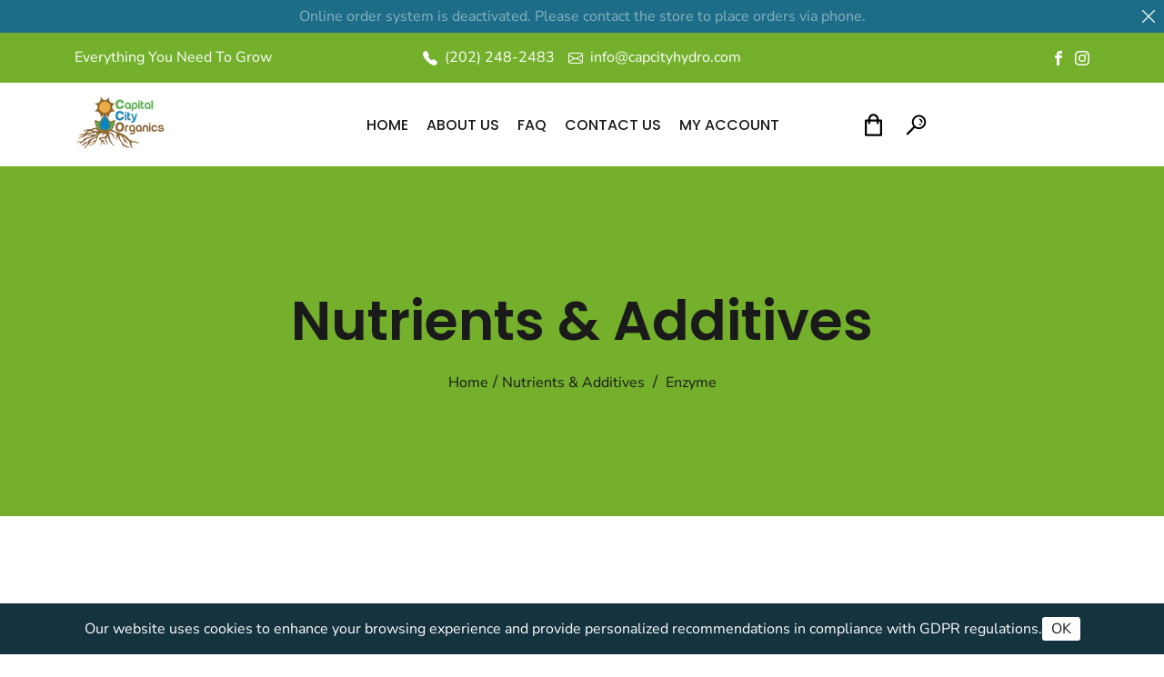

--- FILE ---
content_type: text/html; charset=utf-8
request_url: https://capcityhydro.com/collections/nutrients-additives/enzyme
body_size: 29234
content:
<!doctype html>
<html lang="en">
  <head>
    <meta charset="UTF-8">
    <meta http-equiv="X-UA-Compatible" content="IE=edge">
    <meta name="viewport" content="width=device-width, initial-scale=1.0">
    <link rel="canonical" href="https://capcityhydro.com/collections/nutrients-additives/enzyme">

    <link rel="preconnect" href="//cdn.shopify.com" crossorigin>
    <link rel="dns-prefetch" href="//cdn.shopify.com">
    <link rel="preconnect" href="//fonts.shopify.com" crossorigin>
    <link rel="dns-prefetch" href="//fonts.shopify.com"><link rel="shortcut icon" href="//capcityhydro.com/cdn/shop/files/favicon.webp?crop=center&height=32&v=1710795727&width=32" type="image/png">

    <title>
      Nutrients &amp; Additives
&ndash;
        Tagged &quot;Enzyme&quot;
&ndash;
        capcityhydro
</title><meta property="og:site_name" content="capcityhydro">
<meta property="og:url" content="https://capcityhydro.com/collections/nutrients-additives/enzyme">
<meta property="og:title" content="Nutrients & Additives">
<meta property="og:type" content="product.group">
<meta property="og:description" content="Washington DC's Premier Indoor Gardening Supply Center"><meta property="og:image" content="http://capcityhydro.com/cdn/shop/collections/Nutrients_and_additives_1200x1200.jpg?v=1712009372">
<meta property="og:image:secure_url" content="https://capcityhydro.com/cdn/shop/collections/Nutrients_and_additives_1200x1200.jpg?v=1712009372"><meta name="twitter:site" content="@#"><meta name="twitter:card" content="summary_large_image">
<meta name="twitter:title" content="Nutrients & Additives">
<meta name="twitter:description" content="Washington DC's Premier Indoor Gardening Supply Center"><link href="//capcityhydro.com/cdn/shop/t/13/assets/bootstrap.min.css?v=71838675099034777401710793417" rel="stylesheet" type="text/css" media="all" />
<style data-shopify>
@font-face {
          font-family: Poppins;
          font-weight: 100;
          font-style: normal;
          src: url("//capcityhydro.com/cdn/fonts/poppins/poppins_n1.91f1f2f2f3840810961af59e3a012dcc97d8ef59.woff2") format("woff2"),
          url("//capcityhydro.com/cdn/fonts/poppins/poppins_n1.58d050ae3fe39914ce84b159a8c37ae874d01bfc.woff") format("woff");
        }
@font-face {
          font-family: Poppins;
          font-weight: 200;
          font-style: normal;
          src: url("//capcityhydro.com/cdn/fonts/poppins/poppins_n2.99893b093cc6b797a8baf99180056d9e77320b68.woff2") format("woff2"),
          url("//capcityhydro.com/cdn/fonts/poppins/poppins_n2.c218f0380a81801a28158673003c167a54d2d69c.woff") format("woff");
        }
@font-face {
          font-family: Poppins;
          font-weight: 300;
          font-style: normal;
          src: url("//capcityhydro.com/cdn/fonts/poppins/poppins_n3.05f58335c3209cce17da4f1f1ab324ebe2982441.woff2") format("woff2"),
          url("//capcityhydro.com/cdn/fonts/poppins/poppins_n3.6971368e1f131d2c8ff8e3a44a36b577fdda3ff5.woff") format("woff");
        }
@font-face {
          font-family: Poppins;
          font-weight: 400;
          font-style: normal;
          src: url("//capcityhydro.com/cdn/fonts/poppins/poppins_n4.0ba78fa5af9b0e1a374041b3ceaadf0a43b41362.woff2") format("woff2"),
          url("//capcityhydro.com/cdn/fonts/poppins/poppins_n4.214741a72ff2596839fc9760ee7a770386cf16ca.woff") format("woff");
        }
@font-face {
          font-family: Poppins;
          font-weight: 500;
          font-style: normal;
          src: url("//capcityhydro.com/cdn/fonts/poppins/poppins_n5.ad5b4b72b59a00358afc706450c864c3c8323842.woff2") format("woff2"),
          url("//capcityhydro.com/cdn/fonts/poppins/poppins_n5.33757fdf985af2d24b32fcd84c9a09224d4b2c39.woff") format("woff");
        }
@font-face {
          font-family: Poppins;
          font-weight: 600;
          font-style: normal;
          src: url("//capcityhydro.com/cdn/fonts/poppins/poppins_n6.aa29d4918bc243723d56b59572e18228ed0786f6.woff2") format("woff2"),
          url("//capcityhydro.com/cdn/fonts/poppins/poppins_n6.5f815d845fe073750885d5b7e619ee00e8111208.woff") format("woff");
        }
@font-face {
          font-family: Poppins;
          font-weight: 700;
          font-style: normal;
          src: url("//capcityhydro.com/cdn/fonts/poppins/poppins_n7.56758dcf284489feb014a026f3727f2f20a54626.woff2") format("woff2"),
          url("//capcityhydro.com/cdn/fonts/poppins/poppins_n7.f34f55d9b3d3205d2cd6f64955ff4b36f0cfd8da.woff") format("woff");
        }
@font-face {
          font-family: Poppins;
          font-weight: 800;
          font-style: normal;
          src: url("//capcityhydro.com/cdn/fonts/poppins/poppins_n8.580200d05bca09e2e0c6f4c922047c227dfa8e8c.woff2") format("woff2"),
          url("//capcityhydro.com/cdn/fonts/poppins/poppins_n8.f4450f472fdcbe9e829f3583ebd559988f5a3d25.woff") format("woff");
        }
@font-face {
          font-family: Poppins;
          font-weight: 900;
          font-style: normal;
          src: url("//capcityhydro.com/cdn/fonts/poppins/poppins_n9.eb6b9ef01b62e777a960bfd02fc9fb4918cd3eab.woff2") format("woff2"),
          url("//capcityhydro.com/cdn/fonts/poppins/poppins_n9.6501a5bd018e348b6d5d6e8c335f9e7d32a80c36.woff") format("woff");
        }
    
    

@font-face {
        font-family: "Nunito Sans";
        font-weight: 200;
        font-style: normal;
        src: url("//capcityhydro.com/cdn/fonts/nunito_sans/nunitosans_n2.45902c8620b839cb2ec1db4ab2ec1326bddc1ee8.woff2") format("woff2"),
        url("//capcityhydro.com/cdn/fonts/nunito_sans/nunitosans_n2.4acfc962337c42c1bb3ee113ce70287c1214f9ec.woff") format("woff");
      }
@font-face {
        font-family: "Nunito Sans";
        font-weight: 300;
        font-style: normal;
        src: url("//capcityhydro.com/cdn/fonts/nunito_sans/nunitosans_n3.dd449b0f52a6ad3150beb6eb8d82627ea34fcb52.woff2") format("woff2"),
        url("//capcityhydro.com/cdn/fonts/nunito_sans/nunitosans_n3.45928256bc616e1eba7b853895e4696fe2a37713.woff") format("woff");
      }
@font-face {
        font-family: "Nunito Sans";
        font-weight: 400;
        font-style: normal;
        src: url("//capcityhydro.com/cdn/fonts/nunito_sans/nunitosans_n4.0276fe080df0ca4e6a22d9cb55aed3ed5ba6b1da.woff2") format("woff2"),
        url("//capcityhydro.com/cdn/fonts/nunito_sans/nunitosans_n4.b4964bee2f5e7fd9c3826447e73afe2baad607b7.woff") format("woff");
      }
@font-face {
        font-family: "Nunito Sans";
        font-weight: 500;
        font-style: normal;
        src: url("//capcityhydro.com/cdn/fonts/nunito_sans/nunitosans_n5.6fc0ed1feb3fc393c40619f180fc49c4d0aae0db.woff2") format("woff2"),
        url("//capcityhydro.com/cdn/fonts/nunito_sans/nunitosans_n5.2c84830b46099cbcc1095f30e0957b88b914e50a.woff") format("woff");
      }
@font-face {
        font-family: "Nunito Sans";
        font-weight: 600;
        font-style: normal;
        src: url("//capcityhydro.com/cdn/fonts/nunito_sans/nunitosans_n6.6e9464eba570101a53130c8130a9e17a8eb55c21.woff2") format("woff2"),
        url("//capcityhydro.com/cdn/fonts/nunito_sans/nunitosans_n6.25a0ac0c0a8a26038c7787054dd6058dfbc20fa8.woff") format("woff");
      }
@font-face {
        font-family: "Nunito Sans";
        font-weight: 700;
        font-style: normal;
        src: url("//capcityhydro.com/cdn/fonts/nunito_sans/nunitosans_n7.25d963ed46da26098ebeab731e90d8802d989fa5.woff2") format("woff2"),
        url("//capcityhydro.com/cdn/fonts/nunito_sans/nunitosans_n7.d32e3219b3d2ec82285d3027bd673efc61a996c8.woff") format("woff");
      }
@font-face {
        font-family: "Nunito Sans";
        font-weight: 800;
        font-style: normal;
        src: url("//capcityhydro.com/cdn/fonts/nunito_sans/nunitosans_n8.46743f6550d9e28e372733abb98c89d01ae54cb3.woff2") format("woff2"),
        url("//capcityhydro.com/cdn/fonts/nunito_sans/nunitosans_n8.1967fa782017f62397f3e87f628afca3a56cb2e4.woff") format("woff");
      }
@font-face {
        font-family: "Nunito Sans";
        font-weight: 900;
        font-style: normal;
        src: url("//capcityhydro.com/cdn/fonts/nunito_sans/nunitosans_n9.7c8361b4d4b107a1ae763a04d17da4306d42d1fa.woff2") format("woff2"),
        url("//capcityhydro.com/cdn/fonts/nunito_sans/nunitosans_n9.0fba11ee991257fbb4fc505a97be2e3d5884cf66.woff") format("woff");
      }
    
    
@font-face {
        font-family: "Josefin Sans";
        font-weight: 100;
        font-style: normal;
        src: url("//capcityhydro.com/cdn/fonts/josefin_sans/josefinsans_n1.7ac6a2233ee9eda8d5e906a90d109d1138a3c5c7.woff2") format("woff2"),
        url("//capcityhydro.com/cdn/fonts/josefin_sans/josefinsans_n1.c4e046668207726c84b74f1a602800f2f718fff0.woff") format("woff");
      }
@font-face {
        font-family: "Josefin Sans";
        font-weight: 200;
        font-style: normal;
        src: url("//capcityhydro.com/cdn/fonts/josefin_sans/josefinsans_n2.81ab3ba25cd7b97672ed07f9d0b9643fbcfc0700.woff2") format("woff2"),
        url("//capcityhydro.com/cdn/fonts/josefin_sans/josefinsans_n2.ddb344b9b87ea31eebfb8b9f1462efcb5385be19.woff") format("woff");
      }
@font-face {
        font-family: "Josefin Sans";
        font-weight: 300;
        font-style: normal;
        src: url("//capcityhydro.com/cdn/fonts/josefin_sans/josefinsans_n3.374d5f789b55dc43ab676daa4d4b2e3218eb6d25.woff2") format("woff2"),
        url("//capcityhydro.com/cdn/fonts/josefin_sans/josefinsans_n3.96e999b56a2455ae25366c2fa92b6bd8280af01a.woff") format("woff");
      }
@font-face {
        font-family: "Josefin Sans";
        font-weight: 400;
        font-style: normal;
        src: url("//capcityhydro.com/cdn/fonts/josefin_sans/josefinsans_n4.70f7efd699799949e6d9f99bc20843a2c86a2e0f.woff2") format("woff2"),
        url("//capcityhydro.com/cdn/fonts/josefin_sans/josefinsans_n4.35d308a1bdf56e5556bc2ac79702c721e4e2e983.woff") format("woff");
      }
@font-face {
        font-family: "Josefin Sans";
        font-weight: 500;
        font-style: normal;
        src: url("//capcityhydro.com/cdn/fonts/josefin_sans/josefinsans_n5.72427d78743bbf3591b498f66ad0f8361904dc4d.woff2") format("woff2"),
        url("//capcityhydro.com/cdn/fonts/josefin_sans/josefinsans_n5.15e133f4dfd3ea9ee7de5283759b87e9708721ae.woff") format("woff");
      }
@font-face {
        font-family: "Josefin Sans";
        font-weight: 600;
        font-style: normal;
        src: url("//capcityhydro.com/cdn/fonts/josefin_sans/josefinsans_n6.afe095792949c54ae236c64ec95a9caea4be35d6.woff2") format("woff2"),
        url("//capcityhydro.com/cdn/fonts/josefin_sans/josefinsans_n6.0ea222c12f299e43fa61b9245ec23b623ebeb1e9.woff") format("woff");
      }
@font-face {
        font-family: "Josefin Sans";
        font-weight: 700;
        font-style: normal;
        src: url("//capcityhydro.com/cdn/fonts/josefin_sans/josefinsans_n7.4edc746dce14b53e39df223fba72d5f37c3d525d.woff2") format("woff2"),
        url("//capcityhydro.com/cdn/fonts/josefin_sans/josefinsans_n7.051568b12ab464ee8f0241094cdd7a1c80fbd08d.woff") format("woff");
      }

 /*Breadcrumb*/:root {
      /* Color */
      --color_primary:     #1a1a1a;
      --color_secondary:   #1e6d88;
      --color_accent:      #74b02c;
      --color_text:        #1a1a1a;
      --color_body_bg:     #FFFFFF;          
      
      --color_button:      #ffffff;
      --color_button_bg:   #74b02c;
      --color_button_hover:#ffffff;
      --color_button_bg_hover:  #1e6d88;
      
      /* Font Family */
      --typo_body:              "Nunito Sans", sans-serif;
      --typo_heading:           "Poppins", sans-serif;
      --typo_additional:        "Josefin Sans", sans-serif;
      
      --fontweight_body:       400;
      --fontweight_heading:    600;
      --fontweight_additional: 400;
      
      --fontstyle_body:        normal;
      --fontstyle_heading:     normal;
      --fontstyle_additional:  normal;
      
      /* Font Size Typo Variables */
      --fontsize_body:      16px;
      --fontsize_H1:        60px;
      --fontsize_H2:        42px;
      --fontsize_H3:        28px;
      --fontsize_H4:        26px;
      --fontsize_H5:        22px;
      --fontsize_H6:        18px;
      --lineheight_body:    1.5em;
      --lineheight_heading: 1.5em;
      
      /**/
      --button_padding: 15px 30px;
      --input_padding: 10px 15px;
      --breadcrumb_text_color: #1a1a1a;
      --breadcrumb_active_color: #1E6D88;
      --breadcrumb_bg_color:   #74b02c;
      --breadcrumb_bg_overlay_color:      #1E6D88;
      --bg_overlay_opacity:    0;
      
      --site_transition: all 0.3s linear 0s;
      --border_radius: 3px;
      --icon-flower: url("//capcityhydro.com/cdn/shop/t/13/assets/icon-flower.svg?v=29452920567225316211710793417");   


    /*Shopify Theme Default*/
    --media-padding: px;
    --media-border-opacity: 0.05;
    --media-border-width: 1px;
    --media-radius: 0px;
    --media-shadow-opacity: 0.0;
    --media-shadow-horizontal-offset: 0px;
    --media-shadow-vertical-offset: 4px;
    --media-shadow-blur-radius: 5px;
    --media-shadow-visible: 0;
    --page-width: 120rem;
    --page-width-margin: 0rem;
    --product-card-image-padding: 0.0rem;
    --product-card-corner-radius: 0.0rem;
    --product-card-text-alignment: left;
    --product-card-border-width: 0.0rem;
    --product-card-border-opacity: 0.1;
    --product-card-shadow-opacity: 0.0;
    --product-card-shadow-visible: 0;
    --product-card-shadow-horizontal-offset: 0.0rem;
    --product-card-shadow-vertical-offset: 0.4rem;
    --product-card-shadow-blur-radius: 0.5rem;
    --collection-card-image-padding: 0.0rem;
    --collection-card-corner-radius: 0.0rem;
    --collection-card-text-alignment: left;
    --collection-card-border-width: 0.0rem;
    --collection-card-border-opacity: 0.1;
    --collection-card-shadow-opacity: 0.0;
    --collection-card-shadow-visible: 0;
    --collection-card-shadow-horizontal-offset: 0.0rem;
    --collection-card-shadow-vertical-offset: 0.4rem;
    --collection-card-shadow-blur-radius: 0.5rem;
    --blog-card-image-padding: 0.0rem;
    --blog-card-corner-radius: 0.0rem;
    --blog-card-text-alignment: left;
    --blog-card-border-width: 0.0rem;
    --blog-card-border-opacity: 0.1;
    --blog-card-shadow-opacity: 0.0;
    --blog-card-shadow-visible: 0;
    --blog-card-shadow-horizontal-offset: 0.0rem;
    --blog-card-shadow-vertical-offset: 0.4rem;
    --blog-card-shadow-blur-radius: 0.5rem;
    --badge-corner-radius: 4.0rem;
    --popup-border-width: 1px;
    --popup-border-opacity: 0.1;
    --popup-corner-radius: 0px;
    --popup-shadow-opacity: 0.0;
    --popup-shadow-horizontal-offset: 0px;
    --popup-shadow-vertical-offset: 4px;
    --popup-shadow-blur-radius: 5px;
    --drawer-border-width: 1px;
    --drawer-border-opacity: 0.1;
    --drawer-shadow-opacity: 0.0;
    --drawer-shadow-horizontal-offset: 0px;
    --drawer-shadow-vertical-offset: 4px;
    --drawer-shadow-blur-radius: 5px;
    --spacing-sections-desktop: 0px;
    --spacing-sections-mobile: 0px;
    --grid-desktop-vertical-spacing: 8px;
    --grid-desktop-horizontal-spacing: 8px;
    --grid-mobile-vertical-spacing: 4px;
    --grid-mobile-horizontal-spacing: 4px;
    --text-boxes-border-opacity: 0.1;
    --text-boxes-border-width: 0px;
    --text-boxes-radius: 0px;
    --text-boxes-shadow-opacity: 0.0;
    --text-boxes-shadow-visible: 0;
    --text-boxes-shadow-horizontal-offset: 0px;
    --text-boxes-shadow-vertical-offset: 4px;
    --text-boxes-shadow-blur-radius: 5px;
    --buttons-radius: 0px;
    --buttons-radius-outset: 0px;
    --buttons-border-width: 1px;
    --buttons-border-opacity: 1.0;
    --buttons-shadow-opacity: 0.0;
    --buttons-shadow-visible: 0;
    --buttons-shadow-horizontal-offset: 0px;
    --buttons-shadow-vertical-offset: 4px;
    --buttons-shadow-blur-radius: 5px;
    --buttons-border-offset: 0px;
    --inputs-radius: 0px;
    --inputs-border-width: 1px;
    --inputs-border-opacity: 0.55;
    --inputs-shadow-opacity: 0.0;
    --inputs-shadow-horizontal-offset: 0px;
    --inputs-margin-offset: 0px;
    --inputs-shadow-vertical-offset: 4px;
    --inputs-shadow-blur-radius: 5px;
    --inputs-radius-outset: 0px;
    --variant-pills-radius: 40px;
    --variant-pills-border-width: 1px;
    --variant-pills-border-opacity: 0.55;
    --variant-pills-shadow-opacity: 0.0;
    --variant-pills-shadow-horizontal-offset: 0px;
    --variant-pills-shadow-vertical-offset: 4px;
    --variant-pills-shadow-blur-radius: 5px;      
    }
  
    /********************************/
    /**********Commen style**********/
    /********************************/
    .hidden { display:none; }/*Responsive*/
  @media only screen and (max-width: 1199px) {
          :root {
                --fontsize_H1:calc((60) * (.9) * 1px);
                --fontsize_H2:calc((42) * (.9) * 1px);
          }
    }
    @media only screen and (max-width: 991px) {
          :root {
                --fontsize_H1:calc((60) * (.8) * 1px);
                --fontsize_H2:calc((42) * (.8) * 1px);
          }
    }
    @media only screen and (max-width: 767px) {
        :root {
              --fontsize_H1:calc((60) * (.7) * 1px);
              --fontsize_H2:calc((42) * (.7) * 1px);
        }
    }</style><link href="//capcityhydro.com/cdn/shop/t/13/assets/plugins.css?v=165922109799170492551710793418" rel="stylesheet" type="text/css" media="all" />
    <link href="//capcityhydro.com/cdn/shop/t/13/assets/base.css?v=177224739915841195561710793417" rel="stylesheet" type="text/css" media="all" />
    <link href="//capcityhydro.com/cdn/shop/t/13/assets/layout.css?v=23491610209918379881710793417" rel="stylesheet" type="text/css" media="all" />
    <link href="//capcityhydro.com/cdn/shop/t/13/assets/main.css?v=68986549210051885901710793418" rel="stylesheet" type="text/css" media="all" />
    <link href="//capcityhydro.com/cdn/shop/t/13/assets/animate.css?v=117445339244174673761710793417" rel="stylesheet" type="text/css" media="all" />
<link href="//capcityhydro.com/cdn/shop/t/13/assets/jquery-ui.min.css?v=139310669277470332311710793417" rel="stylesheet" type="text/css" media="all" />
<script src="//capcityhydro.com/cdn/shop/t/13/assets/modernizr.min.js?v=148759852425697300261710793418" defer="defer"></script>
    <script src="//capcityhydro.com/cdn/shop/t/13/assets/jquery.min.js?v=133494139889153862371710793417" defer="defer"></script>
    <script src="//capcityhydro.com/cdn/shop/t/13/assets/jquery.inview.min.js?v=95985625588231077861710793417" defer="defer"></script>

    <script>window.performance && window.performance.mark && window.performance.mark('shopify.content_for_header.start');</script><meta id="shopify-digital-wallet" name="shopify-digital-wallet" content="/2752219/digital_wallets/dialog">
<link rel="alternate" type="application/atom+xml" title="Feed" href="/collections/nutrients-additives/enzyme.atom" />
<link rel="alternate" type="application/json+oembed" href="https://capcityhydro.com/collections/nutrients-additives/enzyme.oembed">
<script async="async" src="/checkouts/internal/preloads.js?locale=en-US"></script>
<script id="shopify-features" type="application/json">{"accessToken":"1a6eaeee7aa574e7066843ee7503cc55","betas":["rich-media-storefront-analytics"],"domain":"capcityhydro.com","predictiveSearch":true,"shopId":2752219,"locale":"en"}</script>
<script>var Shopify = Shopify || {};
Shopify.shop = "capcityhydro.myshopify.com";
Shopify.locale = "en";
Shopify.currency = {"active":"USD","rate":"1.0"};
Shopify.country = "US";
Shopify.theme = {"name":"greenery","id":124244983902,"schema_name":"Framework","schema_version":"1.0.0","theme_store_id":null,"role":"main"};
Shopify.theme.handle = "null";
Shopify.theme.style = {"id":null,"handle":null};
Shopify.cdnHost = "capcityhydro.com/cdn";
Shopify.routes = Shopify.routes || {};
Shopify.routes.root = "/";</script>
<script type="module">!function(o){(o.Shopify=o.Shopify||{}).modules=!0}(window);</script>
<script>!function(o){function n(){var o=[];function n(){o.push(Array.prototype.slice.apply(arguments))}return n.q=o,n}var t=o.Shopify=o.Shopify||{};t.loadFeatures=n(),t.autoloadFeatures=n()}(window);</script>
<script id="shop-js-analytics" type="application/json">{"pageType":"collection"}</script>
<script defer="defer" async type="module" src="//capcityhydro.com/cdn/shopifycloud/shop-js/modules/v2/client.init-shop-cart-sync_BN7fPSNr.en.esm.js"></script>
<script defer="defer" async type="module" src="//capcityhydro.com/cdn/shopifycloud/shop-js/modules/v2/chunk.common_Cbph3Kss.esm.js"></script>
<script defer="defer" async type="module" src="//capcityhydro.com/cdn/shopifycloud/shop-js/modules/v2/chunk.modal_DKumMAJ1.esm.js"></script>
<script type="module">
  await import("//capcityhydro.com/cdn/shopifycloud/shop-js/modules/v2/client.init-shop-cart-sync_BN7fPSNr.en.esm.js");
await import("//capcityhydro.com/cdn/shopifycloud/shop-js/modules/v2/chunk.common_Cbph3Kss.esm.js");
await import("//capcityhydro.com/cdn/shopifycloud/shop-js/modules/v2/chunk.modal_DKumMAJ1.esm.js");

  window.Shopify.SignInWithShop?.initShopCartSync?.({"fedCMEnabled":true,"windoidEnabled":true});

</script>
<script id="__st">var __st={"a":2752219,"offset":-18000,"reqid":"656b86fa-fa5c-4f16-aaba-75984d6a012f-1769771435","pageurl":"capcityhydro.com\/collections\/nutrients-additives\/enzyme","u":"3b950d1b931d","p":"collection","rtyp":"collection","rid":19551181};</script>
<script>window.ShopifyPaypalV4VisibilityTracking = true;</script>
<script id="captcha-bootstrap">!function(){'use strict';const t='contact',e='account',n='new_comment',o=[[t,t],['blogs',n],['comments',n],[t,'customer']],c=[[e,'customer_login'],[e,'guest_login'],[e,'recover_customer_password'],[e,'create_customer']],r=t=>t.map((([t,e])=>`form[action*='/${t}']:not([data-nocaptcha='true']) input[name='form_type'][value='${e}']`)).join(','),a=t=>()=>t?[...document.querySelectorAll(t)].map((t=>t.form)):[];function s(){const t=[...o],e=r(t);return a(e)}const i='password',u='form_key',d=['recaptcha-v3-token','g-recaptcha-response','h-captcha-response',i],f=()=>{try{return window.sessionStorage}catch{return}},m='__shopify_v',_=t=>t.elements[u];function p(t,e,n=!1){try{const o=window.sessionStorage,c=JSON.parse(o.getItem(e)),{data:r}=function(t){const{data:e,action:n}=t;return t[m]||n?{data:e,action:n}:{data:t,action:n}}(c);for(const[e,n]of Object.entries(r))t.elements[e]&&(t.elements[e].value=n);n&&o.removeItem(e)}catch(o){console.error('form repopulation failed',{error:o})}}const l='form_type',E='cptcha';function T(t){t.dataset[E]=!0}const w=window,h=w.document,L='Shopify',v='ce_forms',y='captcha';let A=!1;((t,e)=>{const n=(g='f06e6c50-85a8-45c8-87d0-21a2b65856fe',I='https://cdn.shopify.com/shopifycloud/storefront-forms-hcaptcha/ce_storefront_forms_captcha_hcaptcha.v1.5.2.iife.js',D={infoText:'Protected by hCaptcha',privacyText:'Privacy',termsText:'Terms'},(t,e,n)=>{const o=w[L][v],c=o.bindForm;if(c)return c(t,g,e,D).then(n);var r;o.q.push([[t,g,e,D],n]),r=I,A||(h.body.append(Object.assign(h.createElement('script'),{id:'captcha-provider',async:!0,src:r})),A=!0)});var g,I,D;w[L]=w[L]||{},w[L][v]=w[L][v]||{},w[L][v].q=[],w[L][y]=w[L][y]||{},w[L][y].protect=function(t,e){n(t,void 0,e),T(t)},Object.freeze(w[L][y]),function(t,e,n,w,h,L){const[v,y,A,g]=function(t,e,n){const i=e?o:[],u=t?c:[],d=[...i,...u],f=r(d),m=r(i),_=r(d.filter((([t,e])=>n.includes(e))));return[a(f),a(m),a(_),s()]}(w,h,L),I=t=>{const e=t.target;return e instanceof HTMLFormElement?e:e&&e.form},D=t=>v().includes(t);t.addEventListener('submit',(t=>{const e=I(t);if(!e)return;const n=D(e)&&!e.dataset.hcaptchaBound&&!e.dataset.recaptchaBound,o=_(e),c=g().includes(e)&&(!o||!o.value);(n||c)&&t.preventDefault(),c&&!n&&(function(t){try{if(!f())return;!function(t){const e=f();if(!e)return;const n=_(t);if(!n)return;const o=n.value;o&&e.removeItem(o)}(t);const e=Array.from(Array(32),(()=>Math.random().toString(36)[2])).join('');!function(t,e){_(t)||t.append(Object.assign(document.createElement('input'),{type:'hidden',name:u})),t.elements[u].value=e}(t,e),function(t,e){const n=f();if(!n)return;const o=[...t.querySelectorAll(`input[type='${i}']`)].map((({name:t})=>t)),c=[...d,...o],r={};for(const[a,s]of new FormData(t).entries())c.includes(a)||(r[a]=s);n.setItem(e,JSON.stringify({[m]:1,action:t.action,data:r}))}(t,e)}catch(e){console.error('failed to persist form',e)}}(e),e.submit())}));const S=(t,e)=>{t&&!t.dataset[E]&&(n(t,e.some((e=>e===t))),T(t))};for(const o of['focusin','change'])t.addEventListener(o,(t=>{const e=I(t);D(e)&&S(e,y())}));const B=e.get('form_key'),M=e.get(l),P=B&&M;t.addEventListener('DOMContentLoaded',(()=>{const t=y();if(P)for(const e of t)e.elements[l].value===M&&p(e,B);[...new Set([...A(),...v().filter((t=>'true'===t.dataset.shopifyCaptcha))])].forEach((e=>S(e,t)))}))}(h,new URLSearchParams(w.location.search),n,t,e,['guest_login'])})(!0,!0)}();</script>
<script integrity="sha256-4kQ18oKyAcykRKYeNunJcIwy7WH5gtpwJnB7kiuLZ1E=" data-source-attribution="shopify.loadfeatures" defer="defer" src="//capcityhydro.com/cdn/shopifycloud/storefront/assets/storefront/load_feature-a0a9edcb.js" crossorigin="anonymous"></script>
<script data-source-attribution="shopify.dynamic_checkout.dynamic.init">var Shopify=Shopify||{};Shopify.PaymentButton=Shopify.PaymentButton||{isStorefrontPortableWallets:!0,init:function(){window.Shopify.PaymentButton.init=function(){};var t=document.createElement("script");t.src="https://capcityhydro.com/cdn/shopifycloud/portable-wallets/latest/portable-wallets.en.js",t.type="module",document.head.appendChild(t)}};
</script>
<script data-source-attribution="shopify.dynamic_checkout.buyer_consent">
  function portableWalletsHideBuyerConsent(e){var t=document.getElementById("shopify-buyer-consent"),n=document.getElementById("shopify-subscription-policy-button");t&&n&&(t.classList.add("hidden"),t.setAttribute("aria-hidden","true"),n.removeEventListener("click",e))}function portableWalletsShowBuyerConsent(e){var t=document.getElementById("shopify-buyer-consent"),n=document.getElementById("shopify-subscription-policy-button");t&&n&&(t.classList.remove("hidden"),t.removeAttribute("aria-hidden"),n.addEventListener("click",e))}window.Shopify?.PaymentButton&&(window.Shopify.PaymentButton.hideBuyerConsent=portableWalletsHideBuyerConsent,window.Shopify.PaymentButton.showBuyerConsent=portableWalletsShowBuyerConsent);
</script>
<script data-source-attribution="shopify.dynamic_checkout.cart.bootstrap">document.addEventListener("DOMContentLoaded",(function(){function t(){return document.querySelector("shopify-accelerated-checkout-cart, shopify-accelerated-checkout")}if(t())Shopify.PaymentButton.init();else{new MutationObserver((function(e,n){t()&&(Shopify.PaymentButton.init(),n.disconnect())})).observe(document.body,{childList:!0,subtree:!0})}}));
</script>
<link rel="stylesheet" media="screen" href="//capcityhydro.com/cdn/shop/t/13/compiled_assets/styles.css?v=318">
<script id="sections-script" data-sections="announcement-bar-1,header-1,recently-purchased-popup" defer="defer" src="//capcityhydro.com/cdn/shop/t/13/compiled_assets/scripts.js?v=318"></script>
<script>window.performance && window.performance.mark && window.performance.mark('shopify.content_for_header.end');</script>

    <script>
      window.kktheme  = window.kktheme || {};
      kktheme.strings = {
          inStock :"In stock",
          outOfStock :"Out of stock. Call to Special Order",
          soldOut: "Sold Out. Call to Special Order",
          addToCart: "Add to cart",

          wishlistTitle: "My WishList",
          wishlistNoResult: "There are no products in your wishlist",

          cartEmpty: "No products in the cart."
      };

      kktheme.moneyFormat             = "${{amount}}";
      kktheme.moneyFormatWithCurrency = "${{amount}} USD";
    </script>
    <script src="https://kit.fontawesome.com/8c1412d553.js" crossorigin="anonymous" async></script>
  <link href="https://monorail-edge.shopifysvc.com" rel="dns-prefetch">
<script>(function(){if ("sendBeacon" in navigator && "performance" in window) {try {var session_token_from_headers = performance.getEntriesByType('navigation')[0].serverTiming.find(x => x.name == '_s').description;} catch {var session_token_from_headers = undefined;}var session_cookie_matches = document.cookie.match(/_shopify_s=([^;]*)/);var session_token_from_cookie = session_cookie_matches && session_cookie_matches.length === 2 ? session_cookie_matches[1] : "";var session_token = session_token_from_headers || session_token_from_cookie || "";function handle_abandonment_event(e) {var entries = performance.getEntries().filter(function(entry) {return /monorail-edge.shopifysvc.com/.test(entry.name);});if (!window.abandonment_tracked && entries.length === 0) {window.abandonment_tracked = true;var currentMs = Date.now();var navigation_start = performance.timing.navigationStart;var payload = {shop_id: 2752219,url: window.location.href,navigation_start,duration: currentMs - navigation_start,session_token,page_type: "collection"};window.navigator.sendBeacon("https://monorail-edge.shopifysvc.com/v1/produce", JSON.stringify({schema_id: "online_store_buyer_site_abandonment/1.1",payload: payload,metadata: {event_created_at_ms: currentMs,event_sent_at_ms: currentMs}}));}}window.addEventListener('pagehide', handle_abandonment_event);}}());</script>
<script id="web-pixels-manager-setup">(function e(e,d,r,n,o){if(void 0===o&&(o={}),!Boolean(null===(a=null===(i=window.Shopify)||void 0===i?void 0:i.analytics)||void 0===a?void 0:a.replayQueue)){var i,a;window.Shopify=window.Shopify||{};var t=window.Shopify;t.analytics=t.analytics||{};var s=t.analytics;s.replayQueue=[],s.publish=function(e,d,r){return s.replayQueue.push([e,d,r]),!0};try{self.performance.mark("wpm:start")}catch(e){}var l=function(){var e={modern:/Edge?\/(1{2}[4-9]|1[2-9]\d|[2-9]\d{2}|\d{4,})\.\d+(\.\d+|)|Firefox\/(1{2}[4-9]|1[2-9]\d|[2-9]\d{2}|\d{4,})\.\d+(\.\d+|)|Chrom(ium|e)\/(9{2}|\d{3,})\.\d+(\.\d+|)|(Maci|X1{2}).+ Version\/(15\.\d+|(1[6-9]|[2-9]\d|\d{3,})\.\d+)([,.]\d+|)( \(\w+\)|)( Mobile\/\w+|) Safari\/|Chrome.+OPR\/(9{2}|\d{3,})\.\d+\.\d+|(CPU[ +]OS|iPhone[ +]OS|CPU[ +]iPhone|CPU IPhone OS|CPU iPad OS)[ +]+(15[._]\d+|(1[6-9]|[2-9]\d|\d{3,})[._]\d+)([._]\d+|)|Android:?[ /-](13[3-9]|1[4-9]\d|[2-9]\d{2}|\d{4,})(\.\d+|)(\.\d+|)|Android.+Firefox\/(13[5-9]|1[4-9]\d|[2-9]\d{2}|\d{4,})\.\d+(\.\d+|)|Android.+Chrom(ium|e)\/(13[3-9]|1[4-9]\d|[2-9]\d{2}|\d{4,})\.\d+(\.\d+|)|SamsungBrowser\/([2-9]\d|\d{3,})\.\d+/,legacy:/Edge?\/(1[6-9]|[2-9]\d|\d{3,})\.\d+(\.\d+|)|Firefox\/(5[4-9]|[6-9]\d|\d{3,})\.\d+(\.\d+|)|Chrom(ium|e)\/(5[1-9]|[6-9]\d|\d{3,})\.\d+(\.\d+|)([\d.]+$|.*Safari\/(?![\d.]+ Edge\/[\d.]+$))|(Maci|X1{2}).+ Version\/(10\.\d+|(1[1-9]|[2-9]\d|\d{3,})\.\d+)([,.]\d+|)( \(\w+\)|)( Mobile\/\w+|) Safari\/|Chrome.+OPR\/(3[89]|[4-9]\d|\d{3,})\.\d+\.\d+|(CPU[ +]OS|iPhone[ +]OS|CPU[ +]iPhone|CPU IPhone OS|CPU iPad OS)[ +]+(10[._]\d+|(1[1-9]|[2-9]\d|\d{3,})[._]\d+)([._]\d+|)|Android:?[ /-](13[3-9]|1[4-9]\d|[2-9]\d{2}|\d{4,})(\.\d+|)(\.\d+|)|Mobile Safari.+OPR\/([89]\d|\d{3,})\.\d+\.\d+|Android.+Firefox\/(13[5-9]|1[4-9]\d|[2-9]\d{2}|\d{4,})\.\d+(\.\d+|)|Android.+Chrom(ium|e)\/(13[3-9]|1[4-9]\d|[2-9]\d{2}|\d{4,})\.\d+(\.\d+|)|Android.+(UC? ?Browser|UCWEB|U3)[ /]?(15\.([5-9]|\d{2,})|(1[6-9]|[2-9]\d|\d{3,})\.\d+)\.\d+|SamsungBrowser\/(5\.\d+|([6-9]|\d{2,})\.\d+)|Android.+MQ{2}Browser\/(14(\.(9|\d{2,})|)|(1[5-9]|[2-9]\d|\d{3,})(\.\d+|))(\.\d+|)|K[Aa][Ii]OS\/(3\.\d+|([4-9]|\d{2,})\.\d+)(\.\d+|)/},d=e.modern,r=e.legacy,n=navigator.userAgent;return n.match(d)?"modern":n.match(r)?"legacy":"unknown"}(),u="modern"===l?"modern":"legacy",c=(null!=n?n:{modern:"",legacy:""})[u],f=function(e){return[e.baseUrl,"/wpm","/b",e.hashVersion,"modern"===e.buildTarget?"m":"l",".js"].join("")}({baseUrl:d,hashVersion:r,buildTarget:u}),m=function(e){var d=e.version,r=e.bundleTarget,n=e.surface,o=e.pageUrl,i=e.monorailEndpoint;return{emit:function(e){var a=e.status,t=e.errorMsg,s=(new Date).getTime(),l=JSON.stringify({metadata:{event_sent_at_ms:s},events:[{schema_id:"web_pixels_manager_load/3.1",payload:{version:d,bundle_target:r,page_url:o,status:a,surface:n,error_msg:t},metadata:{event_created_at_ms:s}}]});if(!i)return console&&console.warn&&console.warn("[Web Pixels Manager] No Monorail endpoint provided, skipping logging."),!1;try{return self.navigator.sendBeacon.bind(self.navigator)(i,l)}catch(e){}var u=new XMLHttpRequest;try{return u.open("POST",i,!0),u.setRequestHeader("Content-Type","text/plain"),u.send(l),!0}catch(e){return console&&console.warn&&console.warn("[Web Pixels Manager] Got an unhandled error while logging to Monorail."),!1}}}}({version:r,bundleTarget:l,surface:e.surface,pageUrl:self.location.href,monorailEndpoint:e.monorailEndpoint});try{o.browserTarget=l,function(e){var d=e.src,r=e.async,n=void 0===r||r,o=e.onload,i=e.onerror,a=e.sri,t=e.scriptDataAttributes,s=void 0===t?{}:t,l=document.createElement("script"),u=document.querySelector("head"),c=document.querySelector("body");if(l.async=n,l.src=d,a&&(l.integrity=a,l.crossOrigin="anonymous"),s)for(var f in s)if(Object.prototype.hasOwnProperty.call(s,f))try{l.dataset[f]=s[f]}catch(e){}if(o&&l.addEventListener("load",o),i&&l.addEventListener("error",i),u)u.appendChild(l);else{if(!c)throw new Error("Did not find a head or body element to append the script");c.appendChild(l)}}({src:f,async:!0,onload:function(){if(!function(){var e,d;return Boolean(null===(d=null===(e=window.Shopify)||void 0===e?void 0:e.analytics)||void 0===d?void 0:d.initialized)}()){var d=window.webPixelsManager.init(e)||void 0;if(d){var r=window.Shopify.analytics;r.replayQueue.forEach((function(e){var r=e[0],n=e[1],o=e[2];d.publishCustomEvent(r,n,o)})),r.replayQueue=[],r.publish=d.publishCustomEvent,r.visitor=d.visitor,r.initialized=!0}}},onerror:function(){return m.emit({status:"failed",errorMsg:"".concat(f," has failed to load")})},sri:function(e){var d=/^sha384-[A-Za-z0-9+/=]+$/;return"string"==typeof e&&d.test(e)}(c)?c:"",scriptDataAttributes:o}),m.emit({status:"loading"})}catch(e){m.emit({status:"failed",errorMsg:(null==e?void 0:e.message)||"Unknown error"})}}})({shopId: 2752219,storefrontBaseUrl: "https://capcityhydro.com",extensionsBaseUrl: "https://extensions.shopifycdn.com/cdn/shopifycloud/web-pixels-manager",monorailEndpoint: "https://monorail-edge.shopifysvc.com/unstable/produce_batch",surface: "storefront-renderer",enabledBetaFlags: ["2dca8a86"],webPixelsConfigList: [{"id":"shopify-app-pixel","configuration":"{}","eventPayloadVersion":"v1","runtimeContext":"STRICT","scriptVersion":"0450","apiClientId":"shopify-pixel","type":"APP","privacyPurposes":["ANALYTICS","MARKETING"]},{"id":"shopify-custom-pixel","eventPayloadVersion":"v1","runtimeContext":"LAX","scriptVersion":"0450","apiClientId":"shopify-pixel","type":"CUSTOM","privacyPurposes":["ANALYTICS","MARKETING"]}],isMerchantRequest: false,initData: {"shop":{"name":"capcityhydro","paymentSettings":{"currencyCode":"USD"},"myshopifyDomain":"capcityhydro.myshopify.com","countryCode":"US","storefrontUrl":"https:\/\/capcityhydro.com"},"customer":null,"cart":null,"checkout":null,"productVariants":[],"purchasingCompany":null},},"https://capcityhydro.com/cdn","1d2a099fw23dfb22ep557258f5m7a2edbae",{"modern":"","legacy":""},{"shopId":"2752219","storefrontBaseUrl":"https:\/\/capcityhydro.com","extensionBaseUrl":"https:\/\/extensions.shopifycdn.com\/cdn\/shopifycloud\/web-pixels-manager","surface":"storefront-renderer","enabledBetaFlags":"[\"2dca8a86\"]","isMerchantRequest":"false","hashVersion":"1d2a099fw23dfb22ep557258f5m7a2edbae","publish":"custom","events":"[[\"page_viewed\",{}],[\"collection_viewed\",{\"collection\":{\"id\":\"19551181\",\"title\":\"Nutrients \u0026 Additives\",\"productVariants\":[{\"price\":{\"amount\":35.99,\"currencyCode\":\"USD\"},\"product\":{\"title\":\"SLF -100\",\"vendor\":\"south cascade\",\"id\":\"8259481224\",\"untranslatedTitle\":\"SLF -100\",\"url\":\"\/products\/slf-100\",\"type\":\"Nutrients \u0026 Additives\"},\"id\":\"39387107131486\",\"image\":{\"src\":\"\/\/capcityhydro.com\/cdn\/shop\/products\/SLF_100.jpg?v=1478902952\"},\"sku\":\"\",\"title\":\"1 qt\",\"untranslatedTitle\":\"1 qt\"}]}}]]"});</script><script>
  window.ShopifyAnalytics = window.ShopifyAnalytics || {};
  window.ShopifyAnalytics.meta = window.ShopifyAnalytics.meta || {};
  window.ShopifyAnalytics.meta.currency = 'USD';
  var meta = {"products":[{"id":8259481224,"gid":"gid:\/\/shopify\/Product\/8259481224","vendor":"south cascade","type":"Nutrients \u0026 Additives","handle":"slf-100","variants":[{"id":39387107131486,"price":3599,"name":"SLF -100 - 1 qt","public_title":"1 qt","sku":""},{"id":39387107164254,"price":13399,"name":"SLF -100 - 1 gal","public_title":"1 gal","sku":""}],"remote":false}],"page":{"pageType":"collection","resourceType":"collection","resourceId":19551181,"requestId":"656b86fa-fa5c-4f16-aaba-75984d6a012f-1769771435"}};
  for (var attr in meta) {
    window.ShopifyAnalytics.meta[attr] = meta[attr];
  }
</script>
<script class="analytics">
  (function () {
    var customDocumentWrite = function(content) {
      var jquery = null;

      if (window.jQuery) {
        jquery = window.jQuery;
      } else if (window.Checkout && window.Checkout.$) {
        jquery = window.Checkout.$;
      }

      if (jquery) {
        jquery('body').append(content);
      }
    };

    var hasLoggedConversion = function(token) {
      if (token) {
        return document.cookie.indexOf('loggedConversion=' + token) !== -1;
      }
      return false;
    }

    var setCookieIfConversion = function(token) {
      if (token) {
        var twoMonthsFromNow = new Date(Date.now());
        twoMonthsFromNow.setMonth(twoMonthsFromNow.getMonth() + 2);

        document.cookie = 'loggedConversion=' + token + '; expires=' + twoMonthsFromNow;
      }
    }

    var trekkie = window.ShopifyAnalytics.lib = window.trekkie = window.trekkie || [];
    if (trekkie.integrations) {
      return;
    }
    trekkie.methods = [
      'identify',
      'page',
      'ready',
      'track',
      'trackForm',
      'trackLink'
    ];
    trekkie.factory = function(method) {
      return function() {
        var args = Array.prototype.slice.call(arguments);
        args.unshift(method);
        trekkie.push(args);
        return trekkie;
      };
    };
    for (var i = 0; i < trekkie.methods.length; i++) {
      var key = trekkie.methods[i];
      trekkie[key] = trekkie.factory(key);
    }
    trekkie.load = function(config) {
      trekkie.config = config || {};
      trekkie.config.initialDocumentCookie = document.cookie;
      var first = document.getElementsByTagName('script')[0];
      var script = document.createElement('script');
      script.type = 'text/javascript';
      script.onerror = function(e) {
        var scriptFallback = document.createElement('script');
        scriptFallback.type = 'text/javascript';
        scriptFallback.onerror = function(error) {
                var Monorail = {
      produce: function produce(monorailDomain, schemaId, payload) {
        var currentMs = new Date().getTime();
        var event = {
          schema_id: schemaId,
          payload: payload,
          metadata: {
            event_created_at_ms: currentMs,
            event_sent_at_ms: currentMs
          }
        };
        return Monorail.sendRequest("https://" + monorailDomain + "/v1/produce", JSON.stringify(event));
      },
      sendRequest: function sendRequest(endpointUrl, payload) {
        // Try the sendBeacon API
        if (window && window.navigator && typeof window.navigator.sendBeacon === 'function' && typeof window.Blob === 'function' && !Monorail.isIos12()) {
          var blobData = new window.Blob([payload], {
            type: 'text/plain'
          });

          if (window.navigator.sendBeacon(endpointUrl, blobData)) {
            return true;
          } // sendBeacon was not successful

        } // XHR beacon

        var xhr = new XMLHttpRequest();

        try {
          xhr.open('POST', endpointUrl);
          xhr.setRequestHeader('Content-Type', 'text/plain');
          xhr.send(payload);
        } catch (e) {
          console.log(e);
        }

        return false;
      },
      isIos12: function isIos12() {
        return window.navigator.userAgent.lastIndexOf('iPhone; CPU iPhone OS 12_') !== -1 || window.navigator.userAgent.lastIndexOf('iPad; CPU OS 12_') !== -1;
      }
    };
    Monorail.produce('monorail-edge.shopifysvc.com',
      'trekkie_storefront_load_errors/1.1',
      {shop_id: 2752219,
      theme_id: 124244983902,
      app_name: "storefront",
      context_url: window.location.href,
      source_url: "//capcityhydro.com/cdn/s/trekkie.storefront.c59ea00e0474b293ae6629561379568a2d7c4bba.min.js"});

        };
        scriptFallback.async = true;
        scriptFallback.src = '//capcityhydro.com/cdn/s/trekkie.storefront.c59ea00e0474b293ae6629561379568a2d7c4bba.min.js';
        first.parentNode.insertBefore(scriptFallback, first);
      };
      script.async = true;
      script.src = '//capcityhydro.com/cdn/s/trekkie.storefront.c59ea00e0474b293ae6629561379568a2d7c4bba.min.js';
      first.parentNode.insertBefore(script, first);
    };
    trekkie.load(
      {"Trekkie":{"appName":"storefront","development":false,"defaultAttributes":{"shopId":2752219,"isMerchantRequest":null,"themeId":124244983902,"themeCityHash":"13897873248414770201","contentLanguage":"en","currency":"USD","eventMetadataId":"ea9d8b1e-25d6-49a7-86eb-06c98b787cfc"},"isServerSideCookieWritingEnabled":true,"monorailRegion":"shop_domain","enabledBetaFlags":["65f19447","b5387b81"]},"Session Attribution":{},"S2S":{"facebookCapiEnabled":false,"source":"trekkie-storefront-renderer","apiClientId":580111}}
    );

    var loaded = false;
    trekkie.ready(function() {
      if (loaded) return;
      loaded = true;

      window.ShopifyAnalytics.lib = window.trekkie;

      var originalDocumentWrite = document.write;
      document.write = customDocumentWrite;
      try { window.ShopifyAnalytics.merchantGoogleAnalytics.call(this); } catch(error) {};
      document.write = originalDocumentWrite;

      window.ShopifyAnalytics.lib.page(null,{"pageType":"collection","resourceType":"collection","resourceId":19551181,"requestId":"656b86fa-fa5c-4f16-aaba-75984d6a012f-1769771435","shopifyEmitted":true});

      var match = window.location.pathname.match(/checkouts\/(.+)\/(thank_you|post_purchase)/)
      var token = match? match[1]: undefined;
      if (!hasLoggedConversion(token)) {
        setCookieIfConversion(token);
        window.ShopifyAnalytics.lib.track("Viewed Product Category",{"currency":"USD","category":"Collection: nutrients-additives","collectionName":"nutrients-additives","collectionId":19551181,"nonInteraction":true},undefined,undefined,{"shopifyEmitted":true});
      }
    });


        var eventsListenerScript = document.createElement('script');
        eventsListenerScript.async = true;
        eventsListenerScript.src = "//capcityhydro.com/cdn/shopifycloud/storefront/assets/shop_events_listener-3da45d37.js";
        document.getElementsByTagName('head')[0].appendChild(eventsListenerScript);

})();</script>
<script
  defer
  src="https://capcityhydro.com/cdn/shopifycloud/perf-kit/shopify-perf-kit-3.1.0.min.js"
  data-application="storefront-renderer"
  data-shop-id="2752219"
  data-render-region="gcp-us-central1"
  data-page-type="collection"
  data-theme-instance-id="124244983902"
  data-theme-name="Framework"
  data-theme-version="1.0.0"
  data-monorail-region="shop_domain"
  data-resource-timing-sampling-rate="10"
  data-shs="true"
  data-shs-beacon="true"
  data-shs-export-with-fetch="true"
  data-shs-logs-sample-rate="1"
  data-shs-beacon-endpoint="https://capcityhydro.com/api/collect"
></script>
</head>
  <body class="template-collection"><div class="spinner-border" role="status"></div><style>
    .spinner-border {
        width: 5rem; height: 5rem; color:#2f5230;
    }
  </style><div class="main-wrapper"><div id="header-layout1" class="nav-wrapper">
                <div id="header">
                    <header class="site-header"><div id="shopify-section-announcement-bar-1" class="shopify-section"><div class="announcement-bar">
    <div class="container">
      <div class="row">
        <div class="col-12">
          <span class="blink_text">Online order system is deactivated. Please contact the store to place orders via phone.</span>
          <div class="announcement-close">
            <span>
              <svg
                xmlns="http://www.w3.org/2000/svg"
                xmlns:xlink="http://www.w3.org/1999/xlink"
                x="0px"
                y="0px"
                viewBox="0 0 122.878 122.88"
                enable-background="new 0 0 122.878 122.88"
                xml:space="preserve"
              >
                <g><path d="M1.426,8.313c-1.901-1.901-1.901-4.984,0-6.886c1.901-1.902,4.984-1.902,6.886,0l53.127,53.127l53.127-53.127 c1.901-1.902,4.984-1.902,6.887,0c1.901,1.901,1.901,4.985,0,6.886L68.324,61.439l53.128,53.128c1.901,1.901,1.901,4.984,0,6.886 c-1.902,1.902-4.985,1.902-6.887,0L61.438,68.326L8.312,121.453c-1.901,1.902-4.984,1.902-6.886,0 c-1.901-1.901-1.901-4.984,0-6.886l53.127-53.128L1.426,8.313L1.426,8.313z"/></path></g>
              </svg>
            </span>
          </div>
        </div>
      </div>
    </div>
  </div><style data-shopify>
  .announcement-close { cursor: pointer; height: 30px; position: absolute; right: 0; top: 50%;transform: translateY(-50%); width: 35px; transition: 0.3s; }
  .announcement-bar {
    background-color: #1e6d88;
    color: #ffffff;
    font-size: 16px;
    line-height: 1.5em;
    padding: 6px 35px;
    position: relative;
    text-align: center;
    width: 100%;
    transition: 0.3s;
  }
  .announcement-bar a{ color: #ffffff; }
  .announcement-bar a:hover,
  .announcement-close:hover {  color: #74b02c; }
  .announcement-close, 
  .announcement-close > span, 
  .announcement-close > span > svg {transition: var(--site_transition); fill: currentcolor; display: inline-flex; justify-content: center; vertical-align: top; }
  .announcement-close:hover > span > svg { transform: rotate(90deg); }
  .announcement-close > span { align-self: center; font-size: 14px; }
</style>




</div><div id="shopify-section-top-bar-1" class="shopify-section top-bar align-items-center"><div class=" container ">
    <div class="row"><div class=" text-start col-md-4 col-sm-12 col-xs-6"><p class="text-content">
                    Everything You Need To Grow
                  </p></div><div class=" text-center col-md-4 col-sm-12 col-xs-6"><div class="contact-info-wrp">
                  <ul class="contact-info-inner"><li>
                        <a href="tel:(202) 248-2483"><svg xmlns="http://www.w3.org/2000/svg" width="16" height="16" fill="currentColor" class="bi bi-telephone-fill" viewBox="0 0 16 16">
  <path fill-rule="evenodd" d="M1.885.511a1.745 1.745 0 0 1 2.61.163L6.29 2.98c.329.423.445.974.315 1.494l-.547 2.19a.678.678 0 0 0 .178.643l2.457 2.457a.678.678 0 0 0 .644.178l2.189-.547a1.745 1.745 0 0 1 1.494.315l2.306 1.794c.829.645.905 1.87.163 2.611l-1.034 1.034c-.74.74-1.846 1.065-2.877.702a18.634 18.634 0 0 1-7.01-4.42 18.634 18.634 0 0 1-4.42-7.009c-.362-1.03-.037-2.137.703-2.877L1.885.511z"/>
</svg><span>(202) 248-2483</span></a
                        >
                      </li><li>
                        <a href="mailto:info@capcityhydro.com"><svg xmlns="http://www.w3.org/2000/svg" width="16" height="16" fill="currentColor" class="bi bi-envelope" viewBox="0 0 16 16">
  <path d="M0 4a2 2 0 0 1 2-2h12a2 2 0 0 1 2 2v8a2 2 0 0 1-2 2H2a2 2 0 0 1-2-2V4zm2-1a1 1 0 0 0-1 1v.217l7 4.2 7-4.2V4a1 1 0 0 0-1-1H2zm13 2.383-4.758 2.855L15 11.114v-5.73zm-.034 6.878L9.271 8.82 8 9.583 6.728 8.82l-5.694 3.44A1 1 0 0 0 2 13h12a1 1 0 0 0 .966-.739zM1 11.114l4.758-2.876L1 5.383v5.73z"/>
</svg><span>info@capcityhydro.com</span></a
                        >
                      </li></ul>
                </div></div><div class=" text-end col-md-4 col-sm-12 col-xs-6"><div class="social-icons-wrp">
                  <ul class="social-icon"><li>
                        <a href="https://www.facebook.com/capcityhydro.organics/"><svg
  xmlns="http://www.w3.org/2000/svg"
  shape-rendering="geometricPrecision"
  text-rendering="geometricPrecision"
  image-rendering="optimizeQuality"
  fill-rule="evenodd"
  clip-rule="evenodd"
  viewBox="0 0 640 640"
>
  <path d="M380.001 120.001h99.993V0h-99.993c-77.186 0-139.986 62.8-139.986 139.986v60h-80.009V320h79.985v320h120.013V320h99.994l19.996-120.013h-119.99v-60.001c0-10.843 9.154-19.996 19.996-19.996v.012z"/>
</svg>
</a>
                      </li><li>
                        <a href="https://www.instagram.com/capcityhydro.organics/"><svg xmlns="http://www.w3.org/2000/svg" width="16" height="16" fill="currentColor" class="bi bi-instagram" viewBox="0 0 16 16">
  <path d="M8 0C5.829 0 5.556.01 4.703.048 3.85.088 3.269.222 2.76.42a3.917 3.917 0 0 0-1.417.923A3.927 3.927 0 0 0 .42 2.76C.222 3.268.087 3.85.048 4.7.01 5.555 0 5.827 0 8.001c0 2.172.01 2.444.048 3.297.04.852.174 1.433.372 1.942.205.526.478.972.923 1.417.444.445.89.719 1.416.923.51.198 1.09.333 1.942.372C5.555 15.99 5.827 16 8 16s2.444-.01 3.298-.048c.851-.04 1.434-.174 1.943-.372a3.916 3.916 0 0 0 1.416-.923c.445-.445.718-.891.923-1.417.197-.509.332-1.09.372-1.942C15.99 10.445 16 10.173 16 8s-.01-2.445-.048-3.299c-.04-.851-.175-1.433-.372-1.941a3.926 3.926 0 0 0-.923-1.417A3.911 3.911 0 0 0 13.24.42c-.51-.198-1.092-.333-1.943-.372C10.443.01 10.172 0 7.998 0h.003zm-.717 1.442h.718c2.136 0 2.389.007 3.232.046.78.035 1.204.166 1.486.275.373.145.64.319.92.599.28.28.453.546.598.92.11.281.24.705.275 1.485.039.843.047 1.096.047 3.231s-.008 2.389-.047 3.232c-.035.78-.166 1.203-.275 1.485a2.47 2.47 0 0 1-.599.919c-.28.28-.546.453-.92.598-.28.11-.704.24-1.485.276-.843.038-1.096.047-3.232.047s-2.39-.009-3.233-.047c-.78-.036-1.203-.166-1.485-.276a2.478 2.478 0 0 1-.92-.598 2.48 2.48 0 0 1-.6-.92c-.109-.281-.24-.705-.275-1.485-.038-.843-.046-1.096-.046-3.233 0-2.136.008-2.388.046-3.231.036-.78.166-1.204.276-1.486.145-.373.319-.64.599-.92.28-.28.546-.453.92-.598.282-.11.705-.24 1.485-.276.738-.034 1.024-.044 2.515-.045v.002zm4.988 1.328a.96.96 0 1 0 0 1.92.96.96 0 0 0 0-1.92zm-4.27 1.122a4.109 4.109 0 1 0 0 8.217 4.109 4.109 0 0 0 0-8.217zm0 1.441a2.667 2.667 0 1 1 0 5.334 2.667 2.667 0 0 1 0-5.334z"/>
</svg></a>
                      </li></ul>
                </div></div></div>
  </div><style data-shopify>
.top-bar { background-color: #74b02c;}
   .top-bar .row { padding:15px 0;}
  .top-bar p { margin: 0;}
  .top-bar,
  .top-bar a { color: #ffffff;}
  .top-bar  a:hover { color: #1e6d88;}
  .top-bar ul.contact-info-inner { margin:0; padding:0;}
  .top-bar ul.contact-info-inner li i { margin-right: 10px;}
  .top-bar ul.contact-info-inner li { margin-right: 15px;}
  .top-bar ul.contact-info-inner li:last-child { margin: 0;}
  .top-bar svg { width: 16px;height: 16px; }
</style>


</div><div id="shopify-section-header-1" class="shopify-section header-bottom align-items-center"><link rel="stylesheet" href="//capcityhydro.com/cdn/shop/t/13/assets/component-mega-menu.css?v=181187195135439963381710793417" media="print" onload="this.media='all'">
  <noscript><link href="//capcityhydro.com/cdn/shop/t/13/assets/component-mega-menu.css?v=181187195135439963381710793417" rel="stylesheet" type="text/css" media="all" /></noscript><div class=" site-header-sticky   dark-transparent-header ">
  <div class=" container ">
    <div class="row">
      <div class="col-6 col-xl-3 col-lg-6 col-md-6 col-sm-6 col-xs-6 header-logo-section ">
        <h1 class="site-logo">
          <a href="/">
            <img
              width="100"
              height=""
              src="//capcityhydro.com/cdn/shop/files/Logo_Square_100x.png?v=1645209154"
              srcset="//capcityhydro.com/cdn/shop/files/Logo_Square_100x.png?v=1645209154 1x, //capcityhydro.com/cdn/shop/files/Logo_Square_100x@2x.png?v=1645209154 2x "
              alt="capcityhydro"
              loading="lazy"
            >
          </a>
        </h1>
      </div><div class="col-6 col-xl-6 col-lg-8 col-md-6 col-sm-12 main-menu-wrapper d-flex justify-content-center align-items-center">

<nav class="header__inline-menu">
  <ul class="list-menu list-menu--inline" role="list"><li class="main-menu-item">
            <a
              id="HeaderMenu-home"
              href="/"
              class="header__menu-item list-menu__item link link--text focus-inset"
              
            >
              <span class="menu-item-title">Home</span>
            </a>
          </li><li class="main-menu-item">
            <a
              id="HeaderMenu-about-us"
              href="/pages/about-us"
              class="header__menu-item list-menu__item link link--text focus-inset"
              
            >
              <span class="menu-item-title">About Us</span>
            </a>
          </li><li class="main-menu-item">
            <a
              id="HeaderMenu-faq"
              href="/pages/faq"
              class="header__menu-item list-menu__item link link--text focus-inset"
              
            >
              <span class="menu-item-title">FAQ</span>
            </a>
          </li><li class="main-menu-item">
            <a
              id="HeaderMenu-contact-us"
              href="/pages/contact-us"
              class="header__menu-item list-menu__item link link--text focus-inset"
              
            >
              <span class="menu-item-title">Contact Us</span>
            </a>
          </li><li class="main-menu-item">
            <a
              id="HeaderMenu-my-account"
              href="/account/login"
              class="header__menu-item list-menu__item link link--text focus-inset"
              
            >
              <span class="menu-item-title">My Account</span>
            </a>
          </li></ul>
</nav>
<style data-shopify>
  details[open] > .header__menu-item .icon-caret {
    transform: none !important;
}
  li.main-menu__item.main-menu__dropdown a {
    position: relative;
}
  li.main-menu__item.main-menu__dropdown > svg {
    position: absolute;
    right: 5px;
    top: 50%;
    transform: translateY(-50%);
    width: 10px;
}
.list-menu .main-menu__dropdown .site-nav__dropdown{ 
    min-width: 200px;
    opacity:0; 
    visibility:hidden;
    position: absolute;
    margin: 20px 0 0;
    	background: var(--color_body_bg);
    box-shadow: 0 0 15px rgb(0 0 0 / 15%);
    padding: 15px 20px;
    transition: var(--site_transition);
  }
.list-menu .main-menu__dropdown:hover .site-nav__dropdown {margin: 0 0 0; opacity:1; visibility:visible; }
.list-menu .main-menu__dropdown .site-nav__dropdown li a { padding: 5px 0; display: block;}
.site-header div[id*=shopify-section-header] .mega-menu__content .row .col{ align-items: start; display: flex; flex-wrap: wrap; justify-content: space-between;}
.site-header div[id*=shopify-section-header] .mega-menu__content .row .col .mega-menu__list { display: flex; justify-content: space-between; flex-wrap: wrap; gap: 30px; }
.mega-menu-add-image { max-width: 400px;}

  @media only screen and (max-width: 1400px) {
     .header__menu-item { padding: 32px 10px !important;}      
   }
  
</style></div>
        
      

      <div class="mobile-menu-wrapper ">
        <div class="container">
          <div class="row">
            <div class="col mobile-menu-wrapper">
              <div class="mobile-menu-area">
                <nav class="navigation">
                  <div class="box-header">
                    <span>Menu</span>
                    <button class="close-box" type="button"><svg fill="currentcolor" viewBox="-8.5 0 32 32" version="1.1" xmlns="http://www.w3.org/2000/svg">
  <path d="M8.48 16l5.84-5.84c0.32-0.32 0.32-0.84 0-1.2-0.32-0.32-0.84-0.32-1.2 0l-5.84 5.84-5.84-5.84c-0.32-0.32-0.84-0.32-1.2 0-0.32 0.32-0.32 0.84 0 1.2l5.84 5.84-5.84 5.84c-0.32 0.32-0.32 0.84 0 1.2 0.16 0.16 0.4 0.24 0.6 0.24s0.44-0.080 0.6-0.24l5.84-5.84 5.84 5.84c0.16 0.16 0.36 0.24 0.6 0.24 0.2 0 0.44-0.080 0.6-0.24 0.32-0.32 0.32-0.84 0-1.2l-5.84-5.84z"></path>
</svg>
</button>
                  </div>
                  <div class="navbar-collapse" id="navbarContent">
                    <ul class="mobile-menu">
                        
                          <li class="main-menu__item">
                            <a
                              class="mainmenu__link"
                              href="/"
                              
                            ><span class="menu-item-title">Home</span></a>
                          </li>
                        

                        
                          <li class="main-menu__item">
                            <a
                              class="mainmenu__link"
                              href="/pages/about-us"
                              
                            ><span class="menu-item-title">About Us</span></a>
                          </li>
                        

                        
                          <li class="main-menu__item">
                            <a
                              class="mainmenu__link"
                              href="/pages/faq"
                              
                            ><span class="menu-item-title">FAQ</span></a>
                          </li>
                        

                        
                          <li class="main-menu__item">
                            <a
                              class="mainmenu__link"
                              href="/pages/contact-us"
                              
                            ><span class="menu-item-title">Contact Us</span></a>
                          </li>
                        

                        
                          <li class="main-menu__item">
                            <a
                              class="mainmenu__link"
                              href="/account/login"
                              
                            ><span class="menu-item-title">My Account</span></a>
                          </li>
                        
</ul>
                  </div>
                </nav>
              </div>
            </div>
          </div>
        </div>
      </div>

      <div class=" col-6 col-xl-3 col-lg-6 col-md-6 col-sm-6 col-xs-6 header-right text-end ">
        <div class="site-header__mobile-menu-toggler">
          <svg
            xmlns="http://www.w3.org/2000/svg"
            width="20"
            height="20"
            viewBox="0 0 24 24"
            fill="none"
            stroke="currentColor"
            stroke-width="2"
            stroke-linecap="round"
            stroke-linejoin="round"
            class="feather feather-menu"
          >
            <line x1="3" y1="12" x2="21" y2="12"></line><line x1="3" y1="6" x2="21" y2="6"></line><line x1="3" y1="18" x2="21" y2="18"></line>
          </svg>
        </div><div class="site-header__cart">
                  <a href="javascript:void(0);" class="js-cart-link"><svg viewBox="0 0 19 23" fill="none" xmlns="http://www.w3.org/2000/svg">
  <path d="M17.9576 6.3125C17.7701 6.125 17.5151 6 17.2501 6H14.7501V5.5425C14.7501 2.6225 12.3526 0.25 9.55256 0.25H9.44506C6.64506 0.25 4.24756 2.625 4.24756 5.5425V6H1.74756C1.19506 6 0.747559 6.4875 0.747559 7.0375V21.75C0.747559 22.3025 1.19506 22.75 1.74756 22.75H17.2426C17.7951 22.75 18.2426 22.3025 18.2426 21.75L18.2476 7.03C18.2476 6.765 18.1426 6.5 17.9551 6.3125H17.9576ZM6.25006 5.545C6.25006 3.73 7.75006 2.2525 9.44756 2.2525H9.55506C11.2526 2.2525 12.7526 3.73 12.7526 5.545V6.0025H6.25256V5.545H6.25006ZM16.2451 20.7525H2.75006V8.0025H4.25006V9.735C4.25006 10.2875 4.69756 10.735 5.25006 10.735C5.80256 10.735 6.25006 10.2875 6.25006 9.735V8.0025H12.7501V9.735C12.7501 10.2875 13.1976 10.735 13.7501 10.735C14.3026 10.735 14.7501 10.2875 14.7501 9.735V8.0025H16.2501L16.2451 20.7525Z" fill="currentcolor"/>
</svg>
<span class="js-cart-item-count">0</span>
                  </a>
                  <div class="mini-cart-content">
                    <div class="js-mini-cart-content"></div>
                    <div class="mini-cart-total">
                      Total:
                      <span class="js-mini-cart-total">$0.00</span>
                    </div>
                    <div class="mini-cart-buttons">
                      <a href="/checkout" class=" disabled ">Checkout</a>
                      <a href="/cart" class="">View Cart</a>
                    </div>
                  </div>
                </div><div class="site-header__search">
                  <a href="javascript:void(0);" class="js-search-link"><svg style="fill: currentColor;" xmlns="http://www.w3.org/2000/svg" viewBox="0 0 100 100">
  <path d="m62.04,6c-17.07,0-30.96,14.06-30.96,31.34,0,7.26,2.46,13.95,6.57,19.27l-29.36,29.77c-1.73,1.76-1.72,4.59.04,6.33.87.86,2.01,1.29,3.14,1.29s2.31-.44,3.19-1.33l29.41-29.83c5.07,3.67,11.27,5.84,17.97,5.84,17.07,0,30.96-14.06,30.96-31.34s-13.89-31.34-30.96-31.34Zm0,54.73c-12.69,0-23.01-10.49-23.01-23.39s10.32-23.39,23.01-23.39,23.01,10.49,23.01,23.39-10.32,23.39-23.01,23.39Zm15.52-23.02c-.23,1.75-1.73,3.02-3.44,3.02-.15,0-.31-.01-.46-.03-1.9-.25-3.24-2-2.99-3.91.69-5.21-5.11-7.93-5.36-8.04-1.74-.8-2.52-2.85-1.73-4.6.79-1.74,2.82-2.53,4.57-1.76.44.2,10.8,4.92,9.42,15.32Zm-7.33,7.63c.74.74,1.16,1.76,1.16,2.8s-.43,2.08-1.16,2.81c-.74.75-1.77,1.16-2.81,1.16s-2.07-.42-2.81-1.16c-.74-.74-1.16-1.76-1.16-2.81s.43-2.07,1.16-2.8c.75-.75,1.77-1.17,2.81-1.17s2.08.43,2.81,1.17Z"/>
</svg>
</a>
                </div>
                <div class="site-header__search-popup util-opacity-0">
                  <div class="site-header__search-form">
                    <form action="/search" method="get"><input type="hidden" name="type" value="product"><input
                        type="search"
                        name="q"
                        value=""
                        placeholder="Search our store"
                        required
                        tabindex="1"
                      >
                      <button type="submit"><svg style="fill: currentColor;" xmlns="http://www.w3.org/2000/svg" viewBox="0 0 100 100">
  <path d="m62.04,6c-17.07,0-30.96,14.06-30.96,31.34,0,7.26,2.46,13.95,6.57,19.27l-29.36,29.77c-1.73,1.76-1.72,4.59.04,6.33.87.86,2.01,1.29,3.14,1.29s2.31-.44,3.19-1.33l29.41-29.83c5.07,3.67,11.27,5.84,17.97,5.84,17.07,0,30.96-14.06,30.96-31.34s-13.89-31.34-30.96-31.34Zm0,54.73c-12.69,0-23.01-10.49-23.01-23.39s10.32-23.39,23.01-23.39,23.01,10.49,23.01,23.39-10.32,23.39-23.01,23.39Zm15.52-23.02c-.23,1.75-1.73,3.02-3.44,3.02-.15,0-.31-.01-.46-.03-1.9-.25-3.24-2-2.99-3.91.69-5.21-5.11-7.93-5.36-8.04-1.74-.8-2.52-2.85-1.73-4.6.79-1.74,2.82-2.53,4.57-1.76.44.2,10.8,4.92,9.42,15.32Zm-7.33,7.63c.74.74,1.16,1.76,1.16,2.8s-.43,2.08-1.16,2.81c-.74.75-1.77,1.16-2.81,1.16s-2.07-.42-2.81-1.16c-.74-.74-1.16-1.76-1.16-2.81s.43-2.07,1.16-2.8c.75-.75,1.77-1.17,2.81-1.17s2.08.43,2.81,1.17Z"/>
</svg>
</button>
                    </form>
                  </div>
                  <a href="javascript:void(0);" class="js-search-close-link"><svg fill="currentcolor" viewBox="-8.5 0 32 32" version="1.1" xmlns="http://www.w3.org/2000/svg">
  <path d="M8.48 16l5.84-5.84c0.32-0.32 0.32-0.84 0-1.2-0.32-0.32-0.84-0.32-1.2 0l-5.84 5.84-5.84-5.84c-0.32-0.32-0.84-0.32-1.2 0-0.32 0.32-0.32 0.84 0 1.2l5.84 5.84-5.84 5.84c-0.32 0.32-0.32 0.84 0 1.2 0.16 0.16 0.4 0.24 0.6 0.24s0.44-0.080 0.6-0.24l5.84-5.84 5.84 5.84c0.16 0.16 0.36 0.24 0.6 0.24 0.2 0 0.44-0.080 0.6-0.24 0.32-0.32 0.32-0.84 0-1.2l-5.84-5.84z"></path>
</svg>
</a>
                </div></div>
    </div>
  </div>
</div>
<style data-shopify>
  .main-menu-item > a{ text-transform: uppercase; position: relative; }
  span.menu-item-title { text-transform: uppercase; font-weight: 500;}
  .main-menu-item .menu-item-title,
  .main-menu__item .menu-item-title{ position: relative;}
  .main-menu-item .menu-item-title:before,
  .main-menu__item .menu-item-title:before{
    position: absolute;
    content: "";
    background: var(--color_accent);
    width:0;
    left: 0;
    bottom: 0;
    height: 1px;
    transition: var(--site_transition);
  }
  .main-menu-item.menu_active_item .menu-item-title:before,
  .main-menu__item.menu_active_item .menu-item-title:before,
  .main-menu-item .menu-item-title:hover:before,
  .main-menu__item .menu-item-title:hover:before{ width:100%; right: 0; }

  .site-nav__submenu .menu-item-title:before { display:none; }
  .site-nav__submenu span.menu-item-title { text-transform: none;}

  header-drawer {
    display:none;
    justify-self: start;
    margin-left: -1.2rem;
  }
   .drawer-menu header-drawer {
    display:block;
    }@media screen and (min-width: 990px) {
      header-drawer {
        display: none;
      }
    }.menu-drawer-container {
    display: flex;
  }

  .list-menu {
        font-family: var(--typo_heading);
    list-style: none;
    padding: 0;
    margin: 0;
  }

  .list-menu--inline {
    display: inline-flex;
    flex-wrap: wrap;
  }

  .list-menu__item {
    display: flex;
    align-items: center;
  }

  .list-menu__item--link {
    text-decoration: none;
    padding-bottom: 1rem;
    padding-top: 1rem;
  }

  @media screen and (min-width: 750px) {
    .list-menu__item--link {
      padding-bottom: 0.5rem;
      padding-top: 0.5rem;
    }
  }

    .nav-wrapper { z-index: 9; position: relative;}
    .site-logo { margin: 0; }
   .site-logo a { display:flex; }
    .header-right > div { display: inline-block; margin: 0 11px; font-size: 25px; position: relative; padding: 15px 0; }
    .site-header-sticky { background-color: #ffffff; }
    ul.main-menu li a, .header-right div a {color: #000000; }
    ul.main-menu li a:hover, .header-right div a:hover {color:#74b02c; }
    ul.main-menu>li>a {text-transform: uppercase; }
    header ul, header ul li {margin: 0;padding: 0;}
    .menu-item-label {
    position: absolute;
    top: -10px;
    padding: 0px 5px;
    font-family: var(--typo_body);
    right: -15px;
    font-size: 10px;
    border-radius: var(--border_radius);
    font-weight: normal;
    line-height: normal;
    }
    ul.main-menu li a {	position: relative;display: inline-block;  }

    /* Menu */
    .contact-info-wrp ul.contact-info-inner li svg {margin-right: 8px;  }
    nav.main-navigation li.main-menu__dropdown {    	position: relative;    }
    nav.main-navigation li.main-menu__dropdown:after {    	content: '';    	width: 10px;    	height: 10px;    	display: inline-block;    	background-color: currentColor;    	mask-image: url('data:image/svg+xml,<svg viewBox="0 0 10 7" fill="none" xmlns="http://www.w3.org/2000/svg"><path d="M0.141723 6.2346C0.313507 6.43508 0.582323 6.4533 0.771749 6.28927L0.826019 6.2346L5 1.36357L9.17398 6.2346C9.34577 6.43508 9.61458 6.4533 9.80401 6.28927L9.85828 6.2346C10.0301 6.03411 10.0457 5.72039 9.90513 5.49932L9.85828 5.43598L5.34215 0.165393C5.17036 -0.03509 4.90155 -0.0533156 4.71212 0.110716L4.65785 0.165393L0.141723 5.43598C-0.0472408 5.65651 -0.0472408 6.01406 0.141723 6.2346Z" fill="%23121212"/></svg>');    	-webkit-mask-image: url('data:image/svg+xml,<svg viewBox="0 0 10 7" fill="none" xmlns="http://www.w3.org/2000/svg"><path d="M0.141723 6.2346C0.313507 6.43508 0.582323 6.4533 0.771749 6.28927L0.826019 6.2346L5 1.36357L9.17398 6.2346C9.34577 6.43508 9.61458 6.4533 9.80401 6.28927L9.85828 6.2346C10.0301 6.03411 10.0457 5.72039 9.90513 5.49932L9.85828 5.43598L5.34215 0.165393C5.17036 -0.03509 4.90155 -0.0533156 4.71212 0.110716L4.65785 0.165393L0.141723 5.43598C-0.0472408 5.65651 -0.0472408 6.01406 0.141723 6.2346Z" fill="%23121212"/></svg>');    	-webkit-mask-repeat: no-repeat;    	transform: rotateX(180deg);    	transition: var(--site_transition);    }

    nav.main-navigation li.main-menu__dropdown:hover:after {
    	transform: rotateX(0deg);
    }

    .header-bottom {
    	padding: 0 !important;
    	position: relative;
    }

    nav.main-navigation ul.main-menu>li {
    	margin: 0;
    	padding: 32px 20px;
    	display: inline-block;
    }

    nav.main-navigation ul.main-menu>li>a:after {
    	position: absolute;
    	content: "";
    	background: var(--color_accent);
    	width: 0;
    	right: 0;
    	bottom: 2px;
    	height: 1px;
    	transition: var(--site_transition);
    	-webkit-transition: var(--site_transition);
    	-ms-transition: var(--site_transition);
    	-moz-transition: var(--site_transition);
    }

    nav.main-navigation ul.main-menu>li>a:hover:after {
    	width: 100%;
    	left: 0;
    }

    ul.site-nav__submenu li {
    	display: block;
    	text-align: left;
    	margin-bottom: 0px;
    }

    ul.site-nav__submenu li:last-child {
    	margin: 0;
    }

    .site-nav__dropdown {
    	margin-top: 20px;
    }


    /* nav.main-navigation ul.main-menu>li>.site-nav__dropdown>ul.site-nav__submenu>li {
              margin-bottom: 25px;
          } */

    nav.main-navigation ul.main-menu>li>.site-nav__dropdown>ul.site-nav__submenu>li:last-child {
    	margin-bottom: 0;
    }

    nav.main-navigation ul.main-menu>li>.site-nav__dropdown>ul.site-nav__submenu>li>.site-nav__dropdown {
    	display: flex;
    	width: 100%;
    	flex-direction: column;
    	opacity: 0;
    	visibility: hidden;
    	background: var(--color_body_bg);
    	height: auto;
    	position: absolute;
    	left: 100%;
    	transition: var(--site_transition);
    	box-shadow: 0px 2px 4px 0px rgba(0, 0, 0, 0.05);
        margin: -50px 0 0;
    }

    nav.main-navigation ul.main-menu>li>.site-nav__dropdown>ul.site-nav__submenu>li:hover>.site-nav__dropdown {
    	opacity: 1;
    	visibility: visible;
    }

    nav.main-navigation ul.main-menu>li>.site-nav__dropdown>ul.site-nav__submenu>li>.site-nav__dropdown span.menu-item-label {
    	position: relative;
    	top: -5px;
    	right: 0;
    }

    .top-bar ul.contact-info-inner li {
    	margin-bottom: 0;
    	padding: 0;
    	display: inline-block;
    }

    /* Light Header */

    .light-transparent-header {
    	position: absolute;
    	top: 0px;
    	z-index: 9;
    	padding: 20px 15px;
    }

    .light-transparent-header .header-right div a.js-search-close-link:hover svg {
    	color: var(--color_secondary);
    }

    .light-transparent-header .header-right div a svg {
    	fill: #fff;
    }

    .light-transparent-header .main-menu-wrapper ul.main-menu>li>a,
    .light-transparent-header .header-right div a,
    .light-transparent-header .header-right div a svg {
    	color: #fff;
    }

    .light-transparent-header .main-menu-wrapper ul.main-menu>li a:after {
    	background: #fff;
    }

    /* Mobile Menu */

    .mobile-menu-wrapper {
          box-shadow: 0 0 15px rgb(0 0 0 / 15%);
    	position: fixed;
    	top: 0;
    	left: -300px;
    	width: 300px;
    	height: 100%;
    	overflow-y: auto;
    	background-color: #fff;
    	z-index: 10;
    	opacity: 0;
    	visibility: hidden;
    	-webkit-transition: all 0.3s ease-in-out 0s;
    	-o-transition: all 0.3s ease-in-out 0s;
    	transition: all 0.3s ease-in-out 0s;
    }

    .mobile-menu-wrapper.active {
    	left: 0;
    	opacity: 1;
    	visibility: visible;
    	-webkit-transition: all 0.3s ease-in-out 0s;
    	-o-transition: all 0.3s ease-in-out 0s;
    	transition: all 0.3s ease-in-out 0s;
    }

    .mobile-menu-area .box-header {
    background: var(--color_button_bg);
    display: flex;
    position: absolute;
    top: 0;
    right: 0;
    z-index: 99;
    line-height: 0;
    align-items: center;
    justify-content: space-between;
    width: 100%;
    height: 40px;
    padding: 10px;
    color: var(--color_button);
    }

    .mobile-menu-area .mobile-menu-area {
    	position: relative;
    }

    .mobile-menu-area .box-header button {
    	font-size: 16px;
    	background: transparent;
    	border: none;
          padding: 0;
    margin: 0;
    }

    .mobile-menu-area .box-header button svg {
      transition: var(--site_transition);
      width: 15px;
      transform: rotate(0deg);
    }
    .mobile-menu-area .box-header button:hover svg {
      transform: rotate(90deg);
    }

    .mobile-menu-area .navigation>.navbar-collapse {
    	display: flex;
    	flex-direction: column-reverse;
    	margin-top:40px;
    }

    .mobile-menu-area .navigation>.navbar-collapse ul li {
      padding: 5px 0;
    	display: block;
          position: relative;
          border-bottom: 1px solid #ededed;
    }
    .mobile-menu-area .navigation>.navbar-collapse ul li:last-child{ border: none;}
    .mobile-menu-area .navigation>.navbar-collapse ul li .mainmenu__link {
      display: flex;
      gap: 5px;
      line-height: 1.5em;
    }
    .mobile-menu-area .navigation>.navbar-collapse ul.mobile-menu {
    	width: 100%;
    }

  .mobile-menu-area .navigation>.navbar-collapse ul.mobile-menu span.menu-item-title{ text-transform: none;}
  .mobile-menu-area .navigation>.navbar-collapse ul.mobile-menu span.menu-item-title:before { display:none; }
    .mobile-menu-area .navigation>.navbar-collapse ul li a:after {
    	display: none;
    }

    .mobile-menu-area .navigation>.navbar-collapse ul li a svg {
      cursor: pointer;
      width: 30px;
      height: 35px;
      padding: 10px;
      float: right;
      position: absolute;
      right: 0;
      top: 0px;
      transform: rotate(180deg);
      transition: var(--site_transition);
    }
  .mobile-menu-area .navigation>.navbar-collapse ul li a[aria-expanded="true"] svg {transform: rotate(0deg); }

    .mobile-menu-area .navigation>.navbar-collapse ul li .site-nav__dropdown {
        margin-top: 0px; padding-left: 10px;
    }
    .mobile-menu-area .navigation>.navbar-collapse ul li .site-nav__dropdown ul{
      border-top: 1px solid #ededed; margin-top:5px;
    }
    .mobile-menu-area .navigation>.navbar-collapse ul li .menu-item-label { top: 10px; right: auto; }
    .header-right .site-header__mobile-menu-toggler svg {
    	fill:  #000000;
    	color: #000000;
      cursor: pointer;
    }
    .header-right .site-header__mobile-menu-toggler svg:hover {
        color:#74b02c;
        fill:  #74b02c;
      }

   @media only screen and (max-width: 1400px) {
      nav.main-navigation ul.main-menu>li { padding: 25px 10px;}

   }

    @media only screen and (max-width: 1199px) {
    	.header-bottom>div[class*="site-header"] {
    		flex-wrap: unset !important;
    		place-content: space-between;
    	}
    }

    @media only screen and (max-width: 479px) {
    	.header-bottom>div[class*="site-header"] {
    		flex-wrap: wrap !important;
    	}

    	.header-logo-section {
    		text-align: center;
    		margin: 0 auto 20px;
    	}

    	.header-logo-section a img {
    		width: 180px;
    	}
    }

    /* Header Right */
    /* .header-right a svg {
      height: 25px;
      width: 25px;
    } */

    input[type="search"]::-ms-clear {
      display: none;
      width: 0;
      height: 0;
    }

    input[type="search"]::-ms-reveal {
      display: none;
      height: 0;
      width: 0;
    }

    input[type="search"]::-webkit-search-decoration,
    input[type="search"]::-webkit-search-cancel-button,
    input[type="search"]::-webkit-search-results-button,
    input[type="search"]::-webkit-search-results-decoration {
    display: none;
    }

    .site-header__search-popup .site-header__search-form {
      display: flex;
      justify-content: center;
      align-items: center;
      flex-direction: column;
      max-width: 100%;
      height: 100%;
      font-size: 38px;
      transform: scale(0.9);
      -webkit-transform: scale(0.9);
      /* opacity: 0;
            visibility: hidden; */
      transition: var(--site_transition);
    }

    .header-right .site-header__search-popup {
      width: 100%;
      position: fixed;
      top: -40px;
      left: 0;
      padding: 40px 15px;
      background:var(--color_secondary);
      text-align: center;
      transition: var(--site_transition);
      z-index: 9999;
      margin: 0;
      opacity: 0;
      visibility: hidden;
      display: flex;
      justify-content: center;
      align-items: center;
    }
    .site-header__search-popup a.js-search-close-link {
      width: 25px;
      height: 25px;
      min-width: 25px;
      z-index: 9;
      opacity: 1;
      color: var(--color_button);
      border-radius: 50%;
      display: flex;
      align-items: center;
      justify-content: center;
      position: absolute;
      right: 15px;
      top: 15px;
          transition: var(--site_transition);
    }
    .site-header__search-popup a.js-search-close-link:hover {
      color: var(--color_accent);
       transform: rotate(90deg);
    }
    .site-header__search-popup .site-header__search-form p {
    	margin-bottom: 20px;
    	color: #000;
    	font-size: 36px;
    }

    .site-header__search-popup form {
    	width: 800px;
    	max-width: 100%;
    	margin: 0 auto;
    	position: relative;
    	color: #fff;
    }

    .site-header__search-popup form input[type="search"] {
    	border: 0;
    	color: var(--color_button);
    	border-bottom: 2px solid currentcolor;
    	transition: var(--site_transition);
    	border-radius: 0;
    }

    .site-header__search-popup button {
    	font-size: 20px;
    	margin: 0;
    	position: absolute;
    	right: 15px;
    	border: none;
    	color: currentColor;
    	background: none;
    	padding: 0;
    	top: 50%;
    	transform: translateY(-50%);
    }

    .site-header__search-popup button:hover {
    	background: none;
    	    color: var(--color_accent);
    }

    .site-header__search-popup button .svg-search {
    	width: 20px;
    	height: 20px;
    	color: var(--color_button);
    }

    .header-right .site-header__search-popup.util-opacity-1 {
    	opacity: 1;
    	visibility: visible;
    	top: 0;
    }

    .js-cart-item-count {
    	opacity: 0;
    	visibility: hidden;
    	position: absolute;
    	background: var(--color_button_bg);
    	color: var(--color_button);
    	font-size: 10px;
    	width: 15px;
    	height: 15px;
    	display: flex;
    	align-items: center;
    	justify-content: center;
    	border-radius: 50%;
    	bottom: 15px;
    	right: -5px;
    }

    .util-opacity-0,
    .js-compare-count,
    .js-cart-item-count {
    	opacity: 0;
    	visibility: hidden;
    }

    .util-opacity-1,
    .js-visible {
    	opacity: 1;
    	visibility: visible;
    }

    #js-cookie-policy {
    	display: none;
    }

    .header-right .site-header__compare {
    	margin-left: 0;
    }

    .header-right .site-header__compare span.js-compare-count.js-visible {
    	background: #000;
    	color: #fff;
    	width: 18px;
    	height: 18px;
    	border-radius: 50%;
    	display: inline-block;
    	text-align: center;
    	font-size: 12px;
    	line-height: 18px;
    	position: absolute;
    	top: -8px;
    }

    .header-right .site-header__user {
    	margin-right: 5px;
    }


    /* Mini Cart */
    .mini-cart-content {
    	opacity: 0;
    	visibility: hidden;
    }

    .show-mini-cart:hover .mini-cart-content {
    	opacity: 1;
    	visibility: visible;
    }

    .js-mini-cart-content:has(.alert) ~ div {
        display: none;
    }

    .js-mini-cart-content .alert {
        font-size: var(--fontsize_body);
        margin-bottom: 0;
    }

    .header-right .site-header__cart .mini-cart-content {
    	background: #fff;
    	color: var(--color_text);
    	padding: 20px;
    	opacity: 0;
    	position: absolute;
    	right: -50px;
    	top: 55px;
    	text-align: center;
    	visibility: hidden;
    	width: 350px;
    	z-index: 999;
    	border-radius: var(--border_radius);
        box-shadow: 0 0 3px 0 rgba(0,0,0,0.15);
    	-webkit-transition: all ease 0.3s;
    	transition: all ease 0.3s;
    }

    .header-right .site-header__cart:hover .mini-cart-content {
    	opacity: 1;
    	visibility: visible;
    }

    .header-right .mini-cart-item {
    	display: -ms-flexbox;
    	display: -webkit-box;
    	display: flex;
        margin: 0 -10px;
        padding-right: 25px;
        position: relative;
    }
  .header-right .mini-cart-item:first-child {
    margin-top: -10px;
  }

    .header-right .mini-cart-image {
    	-moz-flex: 0 0 65px;
    	-ms-flex: 0 0 65px;
    	-webkit-box-flex: 0;
    	flex: 0 0 65px;
    	padding: 10px;
    }

    .header-right .mini-cart-meta {
    	font-size: 14px;
    	text-align: left;
    	line-height: 20px;
    	padding: 10px;
    }

    .header-right .js-remove-mini-cart {
    	-moz-flex: 0 0 30px;
    	-ms-flex: 0 0 30px;
    	-webkit-box-flex: 0;
    	flex: 0 0 30px;
    	padding: 0;
    	background: 0 0;
    	color: #999;
    	font-size: 14px;
    	font-weight: 700;
    	height: 20px;
    	margin-top: -2px;
    }

    .header-right .mini-cart-meta a.mini-cart-product {
    	font-size: 1.1em;
        font-weight: bold;
    	display: block;
    	margin-bottom: 5px;
    }

    .header-right .mini-cart-meta a.mini-cart-product:not(:hover) {
    	color: var(--color_primary);
    }

    .header-right .mini-cart-meta span.mini-cart-product-qty {
    	color: var(--color_primary);
    	font-weight: 600;
    }

    .header-right a.js-remove-mini-cart-item {
    	background: var(--color_button_bg);
    	color: var(--color_button);
    	display: flex;
    	align-items: center;
    	justify-content: center;
        font-size: 15px;
    	height: 15px;
        line-height: 1;
        padding: 2px;
    	position: absolute;
    	right: 5px;
    	top: 15px;
    	width: 15px;
    	border-radius: 50%;
        box-sizing: content-box;
    }

    .header-right a.js-remove-mini-cart-item:hover {
    	background: var(--color_button_bg_hover);
    	color: var(--color_button_hover);
    }

    .header-right .mini-cart-total {
    	margin-top: 20px;
    	padding: 15px 0;
    	border-top: 1px solid #e9e9e9;
    	text-align: left;
    	color: #000;
    	font-size: 16px;
    	font-weight: 600;
    	display: block;
    }

    .header-right .mini-cart-total span.js-mini-cart-total {
    	float: right;
    }

    .header-right .js-mini-cart-content {
    	margin: 0;
    }

    .header-right .mini-cart-buttons {
    	margin: 0 -5px;
    	display: flex;
    	justify-content: space-between;
    }

    .header-right .mini-cart-buttons a {
    	background: var(--color_button_bg);
    	color: var(--color_button);      
        font-family: var(--typo_heading);
        font-size: var(--fontsize_body);
        font-weight: normal;
    	margin: 0 5px;
    	padding: 10px 25px;
        text-transform: uppercase;
    	width: 100%;
    	border-radius: var(--border_radius);
    }

    .header-right .mini-cart-buttons a:hover {
    	background: var(--color_button_bg_hover);
    	color: var(--color_button_hover);
    }


    /* Currencies*/
    .header-right .site-header__currency-switcher select#js-multi-currencies {
    	border: 1px solid var(--color_secondary);
    	background: var(--color_secondary);
    	color: #fff;
    	padding: 3px 0px 5px 5px;
    	border-radius: 10px;
    	outline: none;
    }

    .header-right .site-header__currency-switcher select#js-multi-currencies * {
    	color: #fff;
    }


    /* Menu & SubMenu */
    .main-menu-wrapper ul.main-menu>li a:after {
    	position: absolute;
    	content: "";
    	background: var(--color_secondary);
    	width: 0;
    	right: 0;
    	bottom: 0;
    	height: 2px;
    	transition: var(--site_transition);
    	-webkit-transition: var(--site_transition);
    	-ms-transition: var(--site_transition);
    	-moz-transition: var(--site_transition);
    }

    .main-menu-wrapper ul.main-menu>li a:hover:after {
    	width: 100%;
    	left: 0;
    }

    .main-menu-wrapper ul.main-menu>li>.site-nav__dropdown {
    	top: 120%;
    	left: auto;
    	right: auto;
    	width: 200px;
    }

    .menu-item-label {
    	z-index: 9;
    }
  nav > ul > li span:has(.label-wrapper) {  position: relative; }

    .main-menu-wrapper ul.main-menu>li>.site-nav__dropdown li>.site-nav__dropdown {
    	padding: 15px 20px;
    }

    .main-menu-wrapper ul.main-menu>li>.site-nav__dropdown li:hover>.site-nav__dropdown {
    	opacity: 1;
    	visibility: visible;
    }

    .main-menu-wrapper ul.site-nav__submenu li a:after {
    	display: none;
    }

    .main-menu-wrapper ul.main-menu>li>.site-nav__dropdown li>.site-nav__dropdown span.menu-item-label {
    	top: 0px;
    	left: calc(100% + 20px);
    	right: auto;
    }

    .main-menu-wrapper ul.main-menu>li a:after {
    	bottom: 25px;
    }

    .header-bottom>div[class*="site-header"] {
    	display: flex;
    	flex-wrap: wrap;
    	align-items: center;
    	width: 100%;
    }

    .main-menu-wrapper ul.main-menu>li.menu_active_item>a:after {
    	width: 100%;
    }

    .header-bottom .site-header-sticky {
    	transition: var(--site_transition);
    	-moz-transition: var(--site_transition);
    	-ms-transition: var(--site_transition);
    	-webkit-transition: var(--site_transition);
    }

    .site-header div[id*="shopify-section-header"] .row>*:not(.mobile-menu-wrapper) {
    	display: flex;
    	align-items: center;
    }

    .site-header div[id*="shopify-section-header"] .row .text-center {
    	justify-content: center;
    }

    .site-header div[id*="shopify-section-header"] .row .text-end {
    	justify-content: end;
    }

    .header-bottom>div[class*="site-header"].js-site-header-sticky-active {
    	position: fixed;
    	top: 0;
    	z-index: 999;
    	padding-top: 0;
    	padding-bottom: 0;
    	box-shadow: 0 0 5px #ddd;
    }

    .site-header__mobile-menu-toggler {
    	display: none !important;
    }

    @media (max-width: 1199px) {
    	.main-menu-wrapper {
    		display: none !important
    	}

    	.site-header__mobile-menu-toggler {
    		display: inline-block !important;
    	}
    }

    .header-bottom {
    	padding: 20px 15px;
    }

    .shopify-section-header nav.main-navigation ul.main-menu li {
    	margin: 0 15px;
    }

    .shopify-section-header nav.main-navigation ul.main-menu li a {
    	padding: 0 2px 5px;
    	font-size: var(--heading_H4);
    	font-family: var(--title_font);
    	font-weight: 600;
    	position: relative;
    }

    .shopify-section-header nav.main-navigation ul.main-menu li a:after {
    	position: absolute;
    	content: "";
    	background: var(--color_accent);
    	width: 0;
    	right: 0;
    	bottom: 0;
    	height: 2px;
    	transition: var(--site_transition);
    	-webkit-transition: var(--site_transition);
    	-ms-transition: var(--site_transition);
    	-moz-transition: var(--site_transition);
    }

    .shopify-section-header nav.main-navigation ul.main-menu li a:hover:after {
    	width: 100%;
    	left: 0;
    }

    /* Navigation */
    .shopify-section-header nav.main-navigation ul.main-menu li {
    	position: relative;
    }

    .shopify-section-header nav.main-navigation ul.main-menu li .site-nav__dropdown {
    	position: absolute;
    	top: 60px;
    	min-width: 250px;
    	background: #ffffff;
    	border: 1px solid rgba(0, 0, 0, 0.2);
    }

    ul.main-menu {
    	font-family: var(--typo_heading);
    	position: relative;
    }

    ul.main-menu>li>.site-nav__dropdown {
    	position: absolute;
    	visibility: hidden;
    	opacity: 0;
    	left: 0;
    	right: 0;
    	margin: 0;
    	z-index: 9;
    	transition: var(--site_transition);
    	padding: 15px 20px;
    	background: var(--color_body_bg);
          box-shadow: 0 0 15px rgb(0 0 0 / 15%);
    }
    ul.main-menu>li>.site-nav__dropdown .site-nav__submenu li a{
        padding:5px 0;
        display: block;
    }

    ul.main-menu>li:hover>.site-nav__dropdown {
      opacity: 1;
      top:100%;
      visibility: visible;
    }

    /* --- Responsive --- */
    @media only screen and (min-width:1200px) and (max-width:1440px) {}

    @media only screen and (min-width:992px) and (max-width:1199px) {}

    @media only screen and (min-width:768px) and (max-width:991px) {}

    @media only screen and (max-width: 767px) {
      /* .header-right a svg { height: 16px; width: 16px;} */
      .header-right > div { font-size:16px; margin: 0 5px; }
      .top-bar div[class*="col-"] { text-align: center !important; margin-bottom: 10px;	}
      .top-bar div[class*="col-"]:last-child { margin: 0; }
    }

    @media only screen and (min-width: 480px) and (max-width: 767px) {

    }

    @media only screen and (min-width: 320px) and (max-width: 479px) {}

    /* Header Menu */
    .header__inline-menu {
      margin-left: -1.2rem;
      grid-area: navigation;
      display: none;
    }
    .header--top-center .header__inline-menu,
    .header--top-center .header__heading-link {
      margin-left: 0;
    }

    @media screen and (min-width: 990px) {
      .header__inline-menu {
        display: block;
      }

      .header--top-center .header__inline-menu {
        justify-self: center;
      }

      .header--top-center .header__inline-menu > .list-menu--inline {
        justify-content: center;
      }

      .header--middle-left .header__inline-menu {
        margin-left: 0;
      }
    }

  .header__menu {padding: 0 1rem;}
  .header__menu-item {padding: 32px 20px;}
  .header__menu-item > .mainmenu__link, .header__menu-item > span { position: relative;}
  details[open] > .header__menu-item .icon-caret {transform: rotate(180deg);}
  .header__submenu.list-menu {padding: 2.4rem 0;}
  .header__submenu .header__submenu {padding: 0.5rem 0;margin: 0.5rem 0;}
  .header__submenu .header__menu-item:after {right: 2rem;}
  .header__submenu .header__menu-item {justify-content: space-between;padding: 0.8rem 2.4rem;}
  .header__submenu .header__submenu .header__menu-item {padding-left: 3.4rem;}
  .header__menu-item .icon-caret { right: -5px; position: relative;width: 10px;}
  .header__submenu .icon-caret {flex-shrink: 0;margin-left: 1rem;position: static;}
  header-menu > details, details-disclosure > details {position: relative;}
  @keyframes animateMenuOpen {0% {opacity: 0;transform: translateY(-1.5rem);}
                                                                                                                                                                                                                                                                                                                                                                                                                                                                                                                                                                                                                                                                                                                                                                                                                                                                                                                                                                                                                              100% {opacity: 1;transform: translateY(0);}
                                                                                                                                                                                                                                                                                                                                                                                                                                                                                                                                                                                                                                                                                                                                                                                                                                                                                                                                                                                                                             }.overflow-hidden-mobile, .overflow-hidden-tablet, .overflow-hidden-desktop {overflow: hidden;}
</style>



</div></header>
                </div>
        </div>
<nav
      class="breadcrumb lazyload"
      data-bgset=""
      data-parent-fit="cover"
      data-sizes="auto"
    >
      <div class="container">
        <h2 class="head-title">Nutrients &amp; Additives
</h2>
        <a href="/" title="Back to the home page">Home</a><span class="divider">/</span><a href="/collections/nutrients-additives" title="">Nutrients & Additives</a>
<span class="divider">/</span>
            <span>Enzyme</span></div>
    </nav>

    <style>
       .breadcrumb {
        color: var(--breadcrumb_text_color);
        text-align: center;
        padding:125px 0 135px 0;
        position: relative;
        z-index: 1;
        background-size: cover;
        margin-bottom: 100px;
        background-color: var(--breadcrumb_bg_color);
        background-repeat: no-repeat;
        background-position: center;
       }

       .breadcrumb:before {
         position: absolute;
         content: "";
         width: 100%;
         height: 100%;
         left: 0;
         top: 0;
         z-index: -1;
         background:var(--breadcrumb_bg_overlay_color);
         opacity: var(--bg_overlay_opacity);
       }

       .breadcrumb a:hover {
           color: var(--secondary_color);
       }

       .breadcrumb .head-title {
             font-size: var(--fontsize_H1);
           color: var(--breadcrumb_text_color);
           margin-top: 0;
           margin-bottom: 10px;
         font-weight:600;
       }

       .breadcrumb span.divider {
           margin: 0 5px;
           font-size: 18px;
           color: var(--breadcrumb_text_color);
       }

       .breadcrumb a {
           transition: var(--site_transition);
           -webkit-transition: var(--site_transition);
           -ms-transition: var(--site_transition);
           -moz-transition: var(--site_transition);
           color: var(--breadcrumb_text_color);
          
       }
      .breadcrumb a:hover {
         color: var(--breadcrumb_active_color);
       }
      
      /*Responsive*/
      @media(max-width: 1199px) { .breadcrumb{ padding: 75px 0 85px 0;margin-bottom: 70px;}}
      @media(max-width: 1024px) {.breadcrumb{ padding: 60px 0 75px 0;margin-bottom: 60px;}}
      @media(max-width: 991px) {.breadcrumb{ padding: 40px 0 55px 0;margin-bottom: 50px;}}
      @media(max-width: 767px) {.breadcrumb{ padding: 30px 0 45px 0; margin-bottom: 40px;}}
      
    </style><div class="content-wrapper"><section id="shopify-section-template--14977268154462__main" class="shopify-section"><div class="container">
    <div class="row  left-sidebar "><div class="col-lg-9 col-sm-12">
                <div class="category-heading">
                    <div class="row">
                        <div class="col col-left">       
                            <div class="collection-sortby">
                                <label for="SortBy">Sort By</label><select id="SortBy" name="SortBy"><option value="manual">Featured</option><option value="best-selling">Best selling</option><option value="title-ascending" selected="selected">Alphabetically, A-Z</option><option value="title-descending">Alphabetically, Z-A</option><option value="price-ascending">Price, low to high</option><option value="price-descending">Price, high to low</option><option value="created-ascending">Date, old to new</option><option value="created-descending">Date, new to old</option></select>
                            </div><p class="collection-result-count">Showing 1 - 1 of 1 results</p>            
                        </div>

                        <div class="col-auto d-none d-xl-block">
                            <div class="view-controller">
                                <span class="js-collection-col-view btn-view-2 " data-col="2"><svg xmlns="http://www.w3.org/2000/svg" xmlns:xlink="http://www.w3.org/1999/xlink" x="0px" y="0px"
	 viewBox="0 0 100 100" style="enable-background:new 0 0 100 100;" xml:space="preserve">
<g transform="matrix( 1, 0, 0, 1, 0,0) ">
	<g>
		<g>
			<path d="M1,56.8V99h42.2V56.8H1 M43.2,43.2V1H1v42.2H43.2 M99,99V56.8H56.8V99H99 M99,43.2V1H56.8v42.2H99z"/>
		</g>
	</g>
</g>
</svg></span>
                                <span class="js-collection-col-view btn-view-3 " data-col="3"><svg xmlns="http://www.w3.org/2000/svg" xmlns:xlink="http://www.w3.org/1999/xlink" x="0px" y="0px"
	 viewBox="0 0 100 100" style="enable-background:new 0 0 100 100;" xml:space="preserve">
<g transform="matrix( 1, 0, 0, 1, 0,0) ">
	<g>
		<g>
			<path d="M35.9,64h28.2V35.9H35.9V64 M35.9,70.8V99h28.2V70.8H35.9 M1,70.8V99h28.2V70.8H1 M29.2,35.9H1V64h28.2V35.9 M29.2,1H1
				v28.2h28.2V1 M64.1,29.2V1H35.9v28.2H64.1 M99,64V35.9H70.8V64H99 M99,99V70.8H70.8V99H99 M99,29.2V1H70.8v28.2H99z"/>
		</g>
	</g>
</g>
</svg></span>
                                <span class="js-collection-col-view btn-view-4 " data-col="4"><svg xmlns="http://www.w3.org/2000/svg" xmlns:xlink="http://www.w3.org/1999/xlink" x="0px" y="0px"
	 viewBox="0 0 100 100" style="enable-background:new 0 0 100 100;" xml:space="preserve">
<g transform="matrix( 1, 0, 0, 1, 0,0) ">
	<g>
		<g>
			<path d="M51.8,77.2V99h21.8V77.2H51.8 M73.6,73.6V51.9H51.8v21.8H73.6 M26.4,77.2V99h21.8V77.2H26.4 M1,77.2V99h21.8V77.2H1
				 M22.8,73.6V51.9H1v21.8H22.8 M26.4,51.9v21.8h21.8V51.9H26.4 M1,26.4v21.8h21.8V26.4H1 M22.8,22.8V1H1v21.8H22.8 M51.8,26.4
				v21.8h21.8V26.4H51.8 M48.2,48.2V26.4H26.4v21.8H48.2 M48.2,22.8V1H26.4v21.8H48.2 M73.6,22.8V1H51.8v21.8H73.6 M99,99V77.2H77.2
				V99H99 M99,73.6V51.9H77.2v21.8H99 M99,22.8V1H77.2v21.8H99 M99,48.2V26.4H77.2v21.8H99z"/>
		</g>
	</g>
</g>
</svg></span>
                            </div>
                        </div>
                    </div>
                </div>

                <div class="product-listings">
                    <div class="row js-product-listings-row"><div class="js-col col-lg-3 col-md-6 col-sm-12 col-xs-12"><div class="kk-products kk-product-template1 kk-product-card style-3 bottom-btn-group" data-product-price = 3599>
    <div class="kk-product-inner">
        <div class="kk-product-thumb-wrap">
            <a href="/collections/nutrients-additives/products/slf-100" title="SLF -100" class="kk-product-image"><img
                        class="lazyload primary-image"
                        src="[data-uri]"
                        data-src="//capcityhydro.com/cdn/shop/products/SLF_100.jpg?v=1478902952"
                        alt="SLF -100"
                        width=""
                        height=""
                        loading="lazy"
                    /><span class="kk-product-image-overlay"></span></a><div class="kk-button-group">
                <ul class="kk-button-group-items"><li>
                          <a href="javascript:void(0);" class="js-grid-btn-add-to-cart" data-handle="39387107131486" data-add="Add to cart" data-view="View cart"><svg xmlns="http://www.w3.org/2000/svg" xmlns:xlink="http://www.w3.org/1999/xlink" x="0px" y="0px"
	 viewBox="0 0 100 100" style="enable-background:new 0 0 100 100;" xml:space="preserve">
<path d="M86.8,27.4C86,26.6,84.9,26,83.8,26H72.9v-2C72.9,11.3,62.4,1,50.2,1h-0.5C37.6,1,27.1,11.3,27.1,24.1v2H16.2
	c-2.4,0-4.4,2.1-4.4,4.5v64.1c0,2.4,1.9,4.4,4.4,4.4h67.5c2.4,0,4.4-1.9,4.4-4.4l0-64.1C88.1,29.4,87.6,28.2,86.8,27.4L86.8,27.4z
	 M35.8,24.1c0-7.9,6.5-14.3,13.9-14.3h0.5c7.4,0,13.9,6.4,13.9,14.3v2H35.9L35.8,24.1L35.8,24.1z M79.4,90.3H20.6V34.8h6.5v7.5
	c0,2.4,1.9,4.4,4.4,4.4s4.4-1.9,4.4-4.4v-7.5h28.3v7.5c0,2.4,1.9,4.4,4.4,4.4s4.4-1.9,4.4-4.4v-7.5h6.5
	C79.4,34.8,79.4,90.3,79.4,90.3z"/>
</svg>

<svg class="addon-active" xmlns="http://www.w3.org/2000/svg" xmlns:xlink="http://www.w3.org/1999/xlink" x="0px" y="0px"
	 viewBox="0 0 100 100" style="enable-background:new 0 0 100 100;" xml:space="preserve">
<g>
	<path d="M50,1C39.4,1,30.9,9.5,30.9,20.1v0.1H16.8l-5.9,65.9v0.1c0,7,6.4,12.7,14.4,12.7h49.4c8,0,14.4-5.7,14.4-12.7l-5.9-66H69.1
		v-0.1C69.1,9.5,60.6,1,50,1z M79,24.9l5.4,61.6c0,4.5-4.5,8-9.8,8H25.3c-5.3,0-9.8-3.6-9.8-8L21,24.9h9.9v8.7h4.6v-8.7h28.9v8.7H69
		v-8.7H79z M64.5,20.3H35.6v-0.1c0-8,6.6-14.5,14.5-14.5S64.5,12.2,64.5,20.3L64.5,20.3z M60.2,51.8l3.4,3.4L45.8,72.9l-9.2-9.2
		l3.4-3.4l6,6L60.2,51.8z"/>
</g>
</svg><span class="btn-text">Add to cart</span>
                          </a>
                      </li><li>
                            <a href="javascript:void(0);" class="js-btn-wishlist" data-wishlist-handle="slf-100" data-add="Add to Wishlist" data-view="Go to wishlist"><svg xmlns="http://www.w3.org/2000/svg" xmlns:xlink="http://www.w3.org/1999/xlink" x="0px" y="0px"
	 viewBox="0 0 100 100" style="enable-background:new 0 0 100 100;" xml:space="preserve">
<path d="M93.6,24.3c-4.4-9.7-13.6-16-23.5-16S53.8,12.6,50,17.3c-3.8-4.7-10.2-9.1-20.1-9.1s-19.1,6.3-23.5,16
	c-4.5,10.1-2.6,21.4,5.2,30.2c18.8,21,35.3,36,35.5,36.1c0.8,0.7,1.8,1.1,2.9,1.1c1,0,2-0.4,2.9-1.1c0.2-0.1,16.7-15.1,35.5-36.1
	C96.2,45.8,98.1,34.5,93.6,24.3L93.6,24.3z M82,48.8C68.1,64.4,55.5,76.5,50,81.6c-5.5-5.1-18.1-17.2-32-32.8c-5.6-6.3-7-14-3.8-21
	c2.9-6.6,9.2-11,15.7-11c12.8,0,15.7,9.6,16,10.7c0.5,1.9,2.2,3.2,4.1,3.2h0c1.9,0,3.6-1.3,4.1-3.2c0.3-1.1,3.2-10.7,16-10.7
	c6.4,0,12.7,4.4,15.7,11C89,34.9,87.6,42.5,82,48.8L82,48.8z M80.9,36.4c0.1,2.1-1.4,3.9-3.5,4c-0.1,0-0.2,0-0.2,0
	c-2,0-3.6-1.5-3.7-3.5c-0.4-6.1-4.4-7.1-5.2-7.2c-2-0.3-3.5-2.2-3.2-4.2c0.3-2.1,2.2-3.5,4.2-3.2C73.1,22.8,80.3,26.4,80.9,36.4
	L80.9,36.4z M75.8,42.7c0.8,0.8,1.3,1.9,1.3,3s-0.4,2.2-1.3,3c-0.8,0.8-1.9,1.3-3,1.3c-1.1,0-2.2-0.4-3-1.3c-0.8-0.8-1.3-1.9-1.3-3
	s0.5-2.2,1.3-3c0.8-0.8,1.9-1.3,3-1.3C73.8,41.4,75,41.9,75.8,42.7z"/>
</svg>

<svg class="addon-active" xmlns="http://www.w3.org/2000/svg" xmlns:xlink="http://www.w3.org/1999/xlink" x="0px" y="0px"
	 viewBox="0 0 100 100" style="enable-background:new 0 0 100 100;" xml:space="preserve">
<path d="M88.6,16.8c-4.8-4.8-11.2-7.4-18-7.4c-6.8,0-13.1,2.6-18,7.4L50,19.4l-2.6-2.6c-4.8-4.8-11.2-7.4-18-7.4
	c-6.8,0-13.1,2.6-18,7.4C6.6,21.6,4,28,4,34.8s2.6,13.1,7.4,18l37.4,37.4c0.3,0.3,0.8,0.5,1.1,0.5s0.8-0.2,1.1-0.5l37.4-37.4
	c5-4.9,7.6-11.3,7.6-18S93.4,21.6,88.6,16.8z M21.8,41c0.5,0.7,0.9,1.3,1.5,1.9l-1.5,1.6L20.3,46c-2.9-2.9-4.5-6.8-4.5-10.8
	c0-4.1,1.6-7.9,4.5-10.8l1.5,1.5l1.5,1.5c-0.6,0.6-1.1,1.2-1.5,1.9c-1.1,1.8-1.7,3.8-1.7,5.8C20.1,37.2,20.7,39.3,21.8,41z"/>
</svg><span class="btn-text">Add to Wishlist</span>
                            </a>
                        </li><li>
                            <a href="javascript:void(0);" class="js-btn-quickview" data-quick-view-handle="slf-100"><svg xmlns="http://www.w3.org/2000/svg" xmlns:xlink="http://www.w3.org/1999/xlink" x="0px" y="0px"
	 viewBox="0 0 100 100" style="enable-background:new 0 0 100 100;" xml:space="preserve">
<path d="M89,14.5v17.7c0,2-1.6,3.5-3.5,3.5l0,0c-2,0-3.5-1.6-3.5-3.5v-9.2L61.3,43.7c-0.7,0.7-1.6,1-2.5,1s-1.8-0.3-2.5-1
	c-1.4-1.4-1.4-3.6,0-5l20.6-20.6h-9.2c-2,0-3.5-1.6-3.5-3.5s1.6-3.5,3.5-3.5h17.7c0.9,0,1.8,0.4,2.5,1C88.6,12.7,89,13.6,89,14.5
	L89,14.5z M85.5,64.2c-2,0-3.5,1.6-3.5,3.5v9.2L61.7,56.8c-1.4-1.4-3.7-1.4-5.1,0c-1.4,1.4-1.4,3.6-0.1,5l20,20.1h-9.2
	c-2,0-3.5,1.6-3.5,3.5s1.6,3.5,3.5,3.5h17.7l0,0c0.9,0,2-0.4,2.7-1s1.2-1.6,1.2-2.5V67.7C89,65.8,87.4,64.2,85.5,64.2L85.5,64.2z
	 M38.3,56.7L18.1,76.9v-9.2c0-2-1.6-3.5-3.5-3.5h0c-2,0-3.5,1.6-3.5,3.5v17.7c0,0.9,0.4,1.8,1,2.5c0.7,0.7,1.6,1,2.5,1h17.7
	c2,0,3.5-1.6,3.5-3.5s-1.6-3.5-3.5-3.5h-9.2l20.2-20.2c1.4-1.4,1.4-3.6,0-5C42,55.3,39.7,55.3,38.3,56.7L38.3,56.7z M23.1,18.4h9.2
	l0,0c2,0,3.5-1.6,3.5-3.5s-1.6-3.5-3.5-3.5H14.6l0,0c-0.9,0-1.8,0.4-2.5,1c-0.7,0.7-1,1.6-1,2.5v17.7c0,2,1.6,3.5,3.5,3.5
	s3.5-1.6,3.5-3.5v-9.2l20.4,20.5c0.7,0.7,1.6,1,2.5,1s1.8-0.3,2.5-1c1.4-1.4,1.4-3.6,0-5L23.1,18.4z"/>
</svg><span class="btn-text">Quick View</span>
                            </a>
                        </li></ul>
            </div>
        </div>
        <div class="kk-product-content text-center">
          
            
          
            <div class="kk-product-name"><a href="/collections/nutrients-additives/products/slf-100" title="SLF -100">SLF -100</a></div>
            <div class="product-price">From $35.99
</div>
            

            
        </div>
    </div>
</div></div></div>
                </div></div><div class="col-lg-3 col-sm-12 sidebar"><div class="kk-widgets kk-search-widget"><h3 class="widget-title">Search</h3><div class="widget-content">
                                    <form action="/search" method="get"><input type="hidden" name="type" value="product"><input type="search" name="q" value="" placeholder="Search our store" required />
                                        <button type="submit"><svg style="fill: currentColor;" xmlns="http://www.w3.org/2000/svg" viewBox="0 0 100 100">
  <path d="m62.04,6c-17.07,0-30.96,14.06-30.96,31.34,0,7.26,2.46,13.95,6.57,19.27l-29.36,29.77c-1.73,1.76-1.72,4.59.04,6.33.87.86,2.01,1.29,3.14,1.29s2.31-.44,3.19-1.33l29.41-29.83c5.07,3.67,11.27,5.84,17.97,5.84,17.07,0,30.96-14.06,30.96-31.34s-13.89-31.34-30.96-31.34Zm0,54.73c-12.69,0-23.01-10.49-23.01-23.39s10.32-23.39,23.01-23.39,23.01,10.49,23.01,23.39-10.32,23.39-23.01,23.39Zm15.52-23.02c-.23,1.75-1.73,3.02-3.44,3.02-.15,0-.31-.01-.46-.03-1.9-.25-3.24-2-2.99-3.91.69-5.21-5.11-7.93-5.36-8.04-1.74-.8-2.52-2.85-1.73-4.6.79-1.74,2.82-2.53,4.57-1.76.44.2,10.8,4.92,9.42,15.32Zm-7.33,7.63c.74.74,1.16,1.76,1.16,2.8s-.43,2.08-1.16,2.81c-.74.75-1.77,1.16-2.81,1.16s-2.07-.42-2.81-1.16c-.74-.74-1.16-1.76-1.16-2.81s.43-2.07,1.16-2.8c.75-.75,1.77-1.17,2.81-1.17s2.08.43,2.81,1.17Z"/>
</svg>
</button>
                                    </form>
                                </div>
                            </div><div id="kk-price-range-widget" class="kk-widgets"><h3 class="widget-title">Price Range</h3><div class="widget-content">
                                    <div id="js-slider-range" data-url="/collections/nutrients-additives"></div>
                                    <div id="js-range-amount">
                                        <span id="js-range-min"></span> - <span id="js-range-max"></span>
                                    </div>
                                </div>
                            </div><div class="kk-widgets kk-category-widget kk-product-category-widget"><h3 class="widget-title">Products</h3><div class="widget-content"><ul><li class="">
                                                <a href="/collections/air-purification-ventilation">
                                                    Air Purification and Ventilation
<span>75</span></a>
                                            </li><li class="">
                                                <a href="/collections/best-sellers">
                                                    Best Sellers
<span>4</span></a>
                                            </li><li class="">
                                                <a href="/collections/books-videos-1">
                                                    Books & Videos
<span>8</span></a>
                                            </li><li class="">
                                                <a href="/collections/climate-control-co2">
                                                    Co2 & Climate Control
<span>106</span></a>
                                            </li><li class="">
                                                <a href="/collections/fluorescent-lighting">
                                                    Fluorescent Lighting
<span>44</span></a>
                                            </li><li class="">
                                                <a href="/collections/garden-accessories-1">
                                                    Garden Accessories
<span>146</span></a>
                                            </li><li class="">
                                                <a href="/collections/garden-accessories">
                                                    Garden Accessories
<span>5</span></a>
                                            </li><li class="">
                                                <a href="/collections/tents-tarps">
                                                    Garden Pots & Containers
<span>80</span></a>
                                            </li><li class="">
                                                <a href="/collections/grow-light-ballasts-1">
                                                    Grow Light Ballasts
<span>3</span></a>
                                            </li><li class="">
                                                <a href="/collections/fluorescents-leds">
                                                    Grow Light Bulbs
<span>29</span></a>
                                            </li><li class="">
                                                <a href="/collections/grow-light-reflectors-1">
                                                    Grow Light Reflectors
<span>5</span></a>
                                            </li><li class="">
                                                <a href="/collections/growing-media">
                                                    Growing Media
<span>91</span></a>
                                            </li><li class="">
                                                <a href="/collections/hydro-components">
                                                    Hydro Components
<span>80</span></a>
                                            </li><li class="">
                                                <a href="/collections/indoor-greenhouses">
                                                    Indoor Greenhouses/ Poly Films
<span>47</span></a>
                                            </li><li class="">
                                                <a href="/collections/irrigation">
                                                    Irrigation
<span>24</span></a>
                                            </li><li class="">
                                                <a href="/collections/lighting">
                                                    LED Lighting
<span>47</span></a>
                                            </li><li class="">
                                                <a href="/collections/lighting-accesories">
                                                    Lighting Accesories
<span>72</span></a>
                                            </li><li class="active">
                                                <a href="/collections/nutrients-additives">
                                                    Nutrients & Additives
<span>376</span></a>
                                            </li><li class="">
                                                <a href="/collections/organic-no-till-soil-inputs">
                                                    Organic No-Till Soil Inputs
<span>83</span></a>
                                            </li><li class="">
                                                <a href="/collections/ph-ec-maintenance">
                                                    pH/EC Maintenance
<span>31</span></a>
                                            </li><li class="">
                                                <a href="/collections/plant-care">
                                                    Plant Care & Pest Control
<span>62</span></a>
                                            </li><li class="">
                                                <a href="/collections/plant-support">
                                                    Plant Support
<span>80</span></a>
                                            </li><li class="">
                                                <a href="/collections/pots-containers-1">
                                                    Pots & Containers
<span>80</span></a>
                                            </li><li class="">
                                                <a href="/collections/pumps-irrigation">
                                                    Pumps & Irrigation
<span>154</span></a>
                                            </li><li class="">
                                                <a href="/collections/pumps-air-water">
                                                    Pumps - Air & Water
<span>81</span></a>
                                            </li><li class="">
                                                <a href="/collections/seed-starting-propagation">
                                                    Seed Starting & Propagation
<span>65</span></a>
                                            </li><li class="">
                                                <a href="/collections/seed-starting-cloning">
                                                    Seed Starting, Cloning, Propagation
<span>51</span></a>
                                            </li><li class="">
                                                <a href="/collections/spray-bottles-misters">
                                                    Spray Bottles & Misters
<span>0</span></a>
                                            </li><li class="">
                                                <a href="/collections/food-storage">
                                                    Storage & Packaging
<span>36</span></a>
                                            </li><li class="">
                                                <a href="/collections/water-filtration">
                                                    Water Filtration
<span>32</span></a>
                                            </li></ul>
                                </div>
                            </div><div class="kk-widgets kk-product-vendor-widget"><h3 class="widget-title">Brands</h3><div class="widget-content"><ul><li class="">
                                                <a href="/collections/vendors?q=AC%20Infinity">AC Infinity</a>
                                            </li><li class="">
                                                <a href="/collections/vendors?q=Across%20International">Across International</a>
                                            </li><li class="">
                                                <a href="/collections/vendors?q=Actinovate">Actinovate</a>
                                            </li><li class="">
                                                <a href="/collections/vendors?q=Active%20Air">Active Air</a>
                                            </li><li class="">
                                                <a href="/collections/vendors?q=Active%20Aqua">Active Aqua</a>
                                            </li><li class="">
                                                <a href="/collections/vendors?q=Active%20Eye">Active Eye</a>
                                            </li><li class="">
                                                <a href="/collections/vendors?q=Advance%20Nutrients">Advance Nutrients</a>
                                            </li><li class="">
                                                <a href="/collections/vendors?q=Agrobrite">Agrobrite</a>
                                            </li><li class="">
                                                <a href="/collections/vendors?q=Air%20King">Air King</a>
                                            </li><li class="">
                                                <a href="/collections/vendors?q=Air-pot">Air-pot</a>
                                            </li><li class="">
                                                <a href="/collections/vendors?q=Alchemist">Alchemist</a>
                                            </li><li class="">
                                                <a href="/collections/vendors?q=All%20Per-Plus">All Per-Plus</a>
                                            </li><li class="">
                                                <a href="/collections/vendors?q=American%20Hydroponics">American Hydroponics</a>
                                            </li><li class="">
                                                <a href="/collections/vendors?q=Anden">Anden</a>
                                            </li><li class="">
                                                <a href="/collections/vendors?q=Appellation%20Supply">Appellation Supply</a>
                                            </li><li class="">
                                                <a href="/collections/vendors?q=AquaBella%20Organics">AquaBella Organics</a>
                                            </li><li class="">
                                                <a href="/collections/vendors?q=Arbico%20Organics">Arbico Organics</a>
                                            </li><li class="">
                                                <a href="/collections/vendors?q=ARBORJet">ARBORJet</a>
                                            </li><li class="">
                                                <a href="/collections/vendors?q=Athena">Athena</a>
                                            </li><li class="">
                                                <a href="/collections/vendors?q=Aurora%20Innovations">Aurora Innovations</a>
                                            </li><li class="">
                                                <a href="/collections/vendors?q=Autopilot">Autopilot</a>
                                            </li><li class="">
                                                <a href="/collections/vendors?q=Azomite">Azomite</a>
                                            </li><li class="">
                                                <a href="/collections/vendors?q=Beneficial%20Biologics">Beneficial Biologics</a>
                                            </li><li class="">
                                                <a href="/collections/vendors?q=Big%20Time%20Hydroponics">Big Time Hydroponics</a>
                                            </li><li class="">
                                                <a href="/collections/vendors?q=bio365">bio365</a>
                                            </li><li class="">
                                                <a href="/collections/vendors?q=BioAg">BioAg</a>
                                            </li><li class="">
                                                <a href="/collections/vendors?q=Biobizz">Biobizz</a>
                                            </li><li class="">
                                                <a href="/collections/vendors?q=BioSafe">BioSafe</a>
                                            </li><li class="">
                                                <a href="/collections/vendors?q=BioWorks">BioWorks</a>
                                            </li><li class="">
                                                <a href="/collections/vendors?q=Black%20Lightning">Black Lightning</a>
                                            </li><li class="">
                                                <a href="/collections/vendors?q=Blacksmith%20BioScience">Blacksmith BioScience</a>
                                            </li><li class="">
                                                <a href="/collections/vendors?q=Bloom%20Brothers">Bloom Brothers</a>
                                            </li><li class="">
                                                <a href="/collections/vendors?q=Bluelab">Bluelab</a>
                                            </li><li class="">
                                                <a href="/collections/vendors?q=Blumat">Blumat</a>
                                            </li><li class="">
                                                <a href="/collections/vendors?q=Boldtbags">Boldtbags</a>
                                            </li><li class="">
                                                <a href="/collections/vendors?q=Bonide">Bonide</a>
                                            </li><li class="">
                                                <a href="/collections/vendors?q=Botanicare">Botanicare</a>
                                            </li><li class="">
                                                <a href="/collections/vendors?q=Boveda">Boveda</a>
                                            </li><li class="">
                                                <a href="/collections/vendors?q=buildasoil">buildasoil</a>
                                            </li><li class="">
                                                <a href="/collections/vendors?q=California%20Lightworks">California Lightworks</a>
                                            </li><li class="">
                                                <a href="/collections/vendors?q=Can%20Fan">Can Fan</a>
                                            </li><li class="">
                                                <a href="/collections/vendors?q=Can%20Filter%20Group">Can Filter Group</a>
                                            </li><li class="">
                                                <a href="/collections/vendors?q=Can-Fan">Can-Fan</a>
                                            </li><li class="">
                                                <a href="/collections/vendors?q=Can-Filter">Can-Filter</a>
                                            </li><li class="">
                                                <a href="/collections/vendors?q=Canna">Canna</a>
                                            </li><li class="">
                                                <a href="/collections/vendors?q=Cannaline">Cannaline</a>
                                            </li><li class="">
                                                <a href="/collections/vendors?q=Cannatrol">Cannatrol</a>
                                            </li><li class="">
                                                <a href="/collections/vendors?q=Canopy%20Crop">Canopy Crop</a>
                                            </li><li class="">
                                                <a href="/collections/vendors?q=capcityhydro">capcityhydro</a>
                                            </li><li class="">
                                                <a href="/collections/vendors?q=Capital%20City%20Organics">Capital City Organics</a>
                                            </li><li class="">
                                                <a href="/collections/vendors?q=Carson">Carson</a>
                                            </li><li class="">
                                                <a href="/collections/vendors?q=Central%20Coast%20Garden%20Products">Central Coast Garden Products</a>
                                            </li><li class="">
                                                <a href="/collections/vendors?q=Chameleon">Chameleon</a>
                                            </li><li class="">
                                                <a href="/collections/vendors?q=Chikamasa">Chikamasa</a>
                                            </li><li class="">
                                                <a href="/collections/vendors?q=Claber">Claber</a>
                                            </li><li class="">
                                                <a href="/collections/vendors?q=Co2Boost%2C%20LLC">Co2Boost, LLC</a>
                                            </li><li class="">
                                                <a href="/collections/vendors?q=Coast%20of%20Maine">Coast of Maine</a>
                                            </li><li class="">
                                                <a href="/collections/vendors?q=Coco-can">Coco-can</a>
                                            </li><li class="">
                                                <a href="/collections/vendors?q=Control%20Wizard">Control Wizard</a>
                                            </li><li class="">
                                                <a href="/collections/vendors?q=Core%20Science">Core Science</a>
                                            </li><li class="">
                                                <a href="/collections/vendors?q=Current%20Culture">Current Culture</a>
                                            </li><li class="">
                                                <a href="/collections/vendors?q=Cutting%20Edge%20Solutions">Cutting Edge Solutions</a>
                                            </li><li class="">
                                                <a href="/collections/vendors?q=CYCO">CYCO</a>
                                            </li><li class="">
                                                <a href="/collections/vendors?q=Daisy%20Products">Daisy Products</a>
                                            </li><li class="">
                                                <a href="/collections/vendors?q=DarkStreet">DarkStreet</a>
                                            </li><li class="">
                                                <a href="/collections/vendors?q=Dayton%20fans">Dayton fans</a>
                                            </li><li class="">
                                                <a href="/collections/vendors?q=Deer%20Scram">Deer Scram</a>
                                            </li><li class="">
                                                <a href="/collections/vendors?q=Deflecto">Deflecto</a>
                                            </li><li class="">
                                                <a href="/collections/vendors?q=Digilux">Digilux</a>
                                            </li><li class="">
                                                <a href="/collections/vendors?q=Dip%20%27N%20Grow">Dip 'N Grow</a>
                                            </li><li class="">
                                                <a href="/collections/vendors?q=Dirt%20Pot">Dirt Pot</a>
                                            </li><li class="">
                                                <a href="/collections/vendors?q=Doktor%20Doom">Doktor Doom</a>
                                            </li><li class="">
                                                <a href="/collections/vendors?q=Dosatron">Dosatron</a>
                                            </li><li class="">
                                                <a href="/collections/vendors?q=Down%20to%20Earth">Down to Earth</a>
                                            </li><li class="">
                                                <a href="/collections/vendors?q=DripWorks">DripWorks</a>
                                            </li><li class="">
                                                <a href="/collections/vendors?q=Dust%20Shroom">Dust Shroom</a>
                                            </li><li class="">
                                                <a href="/collections/vendors?q=Dustin-Mizer">Dustin-Mizer</a>
                                            </li><li class="">
                                                <a href="/collections/vendors?q=Dyna-Gro">Dyna-Gro</a>
                                            </li><li class="">
                                                <a href="/collections/vendors?q=Eco%20Plus">Eco Plus</a>
                                            </li><li class="">
                                                <a href="/collections/vendors?q=EcoPlus">EcoPlus</a>
                                            </li><li class="">
                                                <a href="/collections/vendors?q=Eliminator">Eliminator</a>
                                            </li><li class="">
                                                <a href="/collections/vendors?q=Elite%2091">Elite 91</a>
                                            </li><li class="">
                                                <a href="/collections/vendors?q=Emerald%20Harvest">Emerald Harvest</a>
                                            </li><li class="">
                                                <a href="/collections/vendors?q=Emerald%20Triangle">Emerald Triangle</a>
                                            </li><li class="">
                                                <a href="/collections/vendors?q=Engineered%20Essentials">Engineered Essentials</a>
                                            </li><li class="">
                                                <a href="/collections/vendors?q=Exhale">Exhale</a>
                                            </li><li class="">
                                                <a href="/collections/vendors?q=Eye%20Hortilux">Eye Hortilux</a>
                                            </li><li class="">
                                                <a href="/collections/vendors?q=EZ%20Stor">EZ Stor</a>
                                            </li><li class="">
                                                <a href="/collections/vendors?q=EZ-Clone">EZ-Clone</a>
                                            </li><li class="">
                                                <a href="/collections/vendors?q=Farmer%20Freeman">Farmer Freeman</a>
                                            </li><li class="">
                                                <a href="/collections/vendors?q=Fast%20Fit">Fast Fit</a>
                                            </li><li class="">
                                                <a href="/collections/vendors?q=FHD">FHD</a>
                                            </li><li class="">
                                                <a href="/collections/vendors?q=Fish%20Sh%21t">Fish Sh!t</a>
                                            </li><li class="">
                                                <a href="/collections/vendors?q=Fiskars">Fiskars</a>
                                            </li><li class="">
                                                <a href="/collections/vendors?q=FloraFlex">FloraFlex</a>
                                            </li><li class="">
                                                <a href="/collections/vendors?q=fluence">fluence</a>
                                            </li><li class="">
                                                <a href="/collections/vendors?q=Flying%20Skull">Flying Skull</a>
                                            </li><li class="">
                                                <a href="/collections/vendors?q=FoxFarm">FoxFarm</a>
                                            </li><li class="">
                                                <a href="/collections/vendors?q=FreshLife">FreshLife</a>
                                            </li></ul>
                                </div>
                            </div></div></div>
</div>

<style data-shopify>.left-sidebar { flex-direction: row-reverse;}
  
  @media only screen and (min-width: 992px){
    .left-sidebar .sidebar { padding-right: 3rem;}
    .right-sidebar .sidebar { padding-left: 3rem;}
  }
  
  @media only screen and (max-width: 991px){
    .sidebar { margin-top: 3rem;}
  }</style></section></div><section id="shopify-section-footer-1" class="shopify-section footer footer-1"><div class="footer-top">
  <div class="container">
    <div class="row"><div class="col-lg-4 col-md-6 " >
              <div class="site-footer__widget text-widget"><div class="site-footer__widget-content"><iframe src="https://www.google.com/maps/embed?pb=!1m18!1m12!1m3!1d3103.444736706381!2d-76.99645892418958!3d38.93666714438626!2m3!1f0!2f0!3f0!3m2!1i1024!2i768!4f13.1!3m3!1m2!1s0x89b7c7eebb27086d%3A0xba968ac35734a8e9!2s3744%2010th%20St%20NE%2C%20Washington%2C%20DC%2020017!5e0!3m2!1sen!2sus!4v1710798300489!5m2!1sen!2sus" width="330" height="260" style="border:0;" allowfullscreen="" loading="lazy" referrerpolicy="no-referrer-when-downgrade"></iframe>
</div>
              </div>
            </div><div class="col-lg-4 col-md-6 " >
              <div class="site-footer__widget text-widget"><h5 class="site-footer__widget-heading">
                    LOCATION
                  </h5><div class="site-footer__widget-content contact-info">
                  <ul>
                    <li><i class="fa-sharp fa-solid fa-location-dot"></i> 3744 10th St NE<br> Washington DC 20017
</li>
                    <li><a href="mailto:info@capcityhydro.com"
                          ><i class="fa-solid fa-envelope"></i> info@capcityhydro.com</a></li>
                    <li><a href="tel:(202) 248-2483"
                          ><i class="fa-solid fa-phone"></i> (202) 248-2483</a></li>
                  </ul>
                </div>
              </div>
            </div><div class="col-lg-4 col-md-6 " >
              <div class="site-footer__widget text-widget"><h5 class="site-footer__widget-heading">
                    STORE HOURS
                  </h5><div class="site-footer__widget-content">Mon-Sat: 11am - 7pm<br>
Sunday: 11am - 5pm
</div>
              </div>
            </div></div>
  </div>
</div><div class="footer-bottom" id="block-id-1befda67-9739-4b80-ab14-9807cd0fdd1a">
      <div class="container">
        <div class="row">
          <div class="col"><p>© 2024 Capital City Organics | All Rights Reserved</p>

          </div>
        </div>
      </div>
    </div><style data-shopify>.footer {
        color:#ffffff;
      }
        .footer .site-footer__widget-content img {
          margin-bottom: 30px;
        }

        .footer .site-footer__widget.text-widget {
          margin-bottom: 30px;
        }

        .footer .site-footer__widget-content img + p {
          margin-bottom: 30px;
        }

        .site-footer__widget-content ul.nav-menu li {
          display: block;
          padding-bottom: 15px;
          line-height: initial;
        }

        .footer-top .row > div { margin: 20px 0;}

        .footer .site-footer__widget-content ul.nav-menu { margin: 0; padding:0; }

        .footer .site-footer__widget-content p svg {
          margin-right: 8px;
          width: 17px;
          height: 17px;
        }

        .footer .site-footer__widget-content svg + a {
          display: inline-block;
          margin-top: 10px;
          color: #ffffff;
        }
        .newsletter-widget form#contact_form .form-field { position: relative; }
        .newsletter-widget form#contact_form input[type="email"] {
          background: transparent;
          border: 1px solid #ddd;
          color:#ffffff;
          outline: none;
          padding: 10px 45px 10px 15px;
          width: 100%;
          border-radius: 0;
        }
  .newsletter-widget form#contact_form .alert ul { margin:0; padding:0;}
        .newsletter-widget form#contact_form button[type="submit"] {
          background: none;
          border-width: 0;
          font-size: 20px;
          line-height: 1;
          margin: 0;
          padding: 0;
          position: absolute;
          right: 10px;
          top: 50%;
          transform: translateY(-50%);
        }
        .footer .site-footer__widget.newsletter-widget form#contact_form button[type="submit"] svg {
          vertical-align: top;
        }
  
        .newsletter-widget form#contact_form button[type="submit"]:hover { 
          color:var(--color_accent); 
        }

        .site-footer__widget-content a { color:#ffffff; }
        .site-footer__widget-content a:hover { color:#74b02c; }

        form#contact_form {
          position: relative;
        }
        .footer .social-icon a {
          width: 35px;
          height: 35px;
          display: flex;
          justify-content: center;
          align-items: center;
          border-radius: 50%;
          background: var(--color_button_bg);
          color: var(--color_button);
        }
        .footer .social-icon a:hover {
          background: var(--color_button_bg_hover);
          color: var(--color_button_hover);
        }

  /*footer-bottom*/

        .footer-bottom .col {
              display: flex;
              align-items: center;
              justify-content: space-between;
              text-align: center;
              flex-wrap: wrap;
        }
  .footer-bottom ul { margin:0; padding:0; }
  .footer-bottom li { display:inline-block; padding: 0; margin: 0; font-size: 30px;}
  .footer-bottom .col p{ margin:0;}

  
      #block-id-f44c46df-ed57-41c4-a2a0-35de334917be.footer-bottom { margin-top: px; padding:px 0; border-top:1px solid ;  background-color: ;  color: ; }
      #block-id-f44c46df-ed57-41c4-a2a0-35de334917be.footer-bottom a { color: ; }
      #block-id-f44c46df-ed57-41c4-a2a0-35de334917be.footer-bottom a:hover { color: ; }

   @media (max-width:991px) {
      #block-id-f44c46df-ed57-41c4-a2a0-35de334917be.footer-bottom { margin-top: 30px;}
   }
  
      #block-id-3f145bcc-f2bb-4e05-a39a-ed3195269811.footer-bottom { margin-top: px; padding:px 0; border-top:1px solid ;  background-color: ;  color: ; }
      #block-id-3f145bcc-f2bb-4e05-a39a-ed3195269811.footer-bottom a { color: ; }
      #block-id-3f145bcc-f2bb-4e05-a39a-ed3195269811.footer-bottom a:hover { color: ; }

   @media (max-width:991px) {
      #block-id-3f145bcc-f2bb-4e05-a39a-ed3195269811.footer-bottom { margin-top: 30px;}
   }
  
      #block-id-text_ccj7Pa.footer-bottom { margin-top: px; padding:px 0; border-top:1px solid ;  background-color: ;  color: ; }
      #block-id-text_ccj7Pa.footer-bottom a { color: ; }
      #block-id-text_ccj7Pa.footer-bottom a:hover { color: ; }

   @media (max-width:991px) {
      #block-id-text_ccj7Pa.footer-bottom { margin-top: 30px;}
   }
  
      #block-id-1befda67-9739-4b80-ab14-9807cd0fdd1a.footer-bottom { margin-top: 60px; padding:20px 0; border-top:1px solid #1e5061;  background-color: #14333e;  color: #ffffff; }
      #block-id-1befda67-9739-4b80-ab14-9807cd0fdd1a.footer-bottom a { color: #0307fc; }
      #block-id-1befda67-9739-4b80-ab14-9807cd0fdd1a.footer-bottom a:hover { color: #0307fc; }

   @media (max-width:991px) {
      #block-id-1befda67-9739-4b80-ab14-9807cd0fdd1a.footer-bottom { margin-top: 30px;}
   }
  

        .site-footer__widget-heading {

          text-transform: uppercase;
          color:#ffffff;
          margin:0 0 30px;
          font-weight: 500;
        }

      /*Contact info*/
      .site-footer__widget-content.contact-info ul {
        list-style: none;
        margin: 0;
        padding:0;
      }
      .site-footer__widget-content.contact-info ul li { position:relative; padding-left:25px; }
      .site-footer__widget-content.contact-info li i{ position:absolute; left:0; top: 4px; color:#74b02c;  }


      #shopify-section-footer-1 {padding-top: 10px;
                  padding-bottom:10px;background-color:#14333e;}

          @media (min-width: 768px) and (max-width: 991px) {
              #shopify-section-footer-1 {}
          }

          @media (max-width: 767px) {
            #shopify-section-footer-1{ padding-top: 40px; }
            .footer-bottom .col > * { flex:1 1 100%;margin: 0;}
              #shopify-section-footer-1 {padding-top: 5px;
                      padding-bottom:5px;}
          }</style>
</section></div><div id="back-top" class="js-back-to-top" style="display:none">
  <span><svg viewBox="0 0 1024 1024" xmlns="http://www.w3.org/2000/svg">
  <path fill="currentcolor" d="M572.235 205.282v600.365a30.118 30.118 0 1 1-60.235 0V205.282L292.382 438.633a28.913 28.913 0 0 1-42.646 0 33.43 33.43 0 0 1 0-45.236l271.058-288.045a28.913 28.913 0 0 1 42.647 0L834.5 393.397a33.43 33.43 0 0 1 0 45.176 28.913 28.913 0 0 1-42.647 0l-219.618-233.23z"/>
</svg>
</span>
</div>
<style>
      div#back-top {
      position: fixed;
      bottom: 40px;
      right: 20px;
      z-index: 99;
      cursor: pointer;
      transition: var(--site_transition);
      -webkit-transition: var(--site_transition);
      -ms-transition: var(--site_transition);
      -moz-transition: var(--site_transition);
  }

  div#back-top span {
      width: 40px;
      height: 40px;
      display: flex;
      -moz-justify-content: center;
      -ms-justify-content: center;
      justify-content: center;
      -ms-flex-pack: center;
      -moz-align-items: center;
      -ms-align-items: center;
      align-items: center;
      border-radius: 50%;
      border: 1px solid var(--color_secondary);
      background-color: #fff;
      color: var(--color_secondary);
      font-size: 20px;
      transition: var(--site_transition);
      -webkit-transition: var(--site_transition);
      -ms-transition: var(--site_transition);
      -moz-transition: var(--site_transition);
  }

  div#back-top:hover span {
      border-width: 2px;
      line-height: 35px;
      color: #fff;
      background: var(--color_secondary);
      -ms-box-shadow: inset 0 0 0 3px #fff;
      -o-box-shadow: inset 0 0 0 3px #fff;
      box-shadow: inset 0 0 0 3px #fff;
  }
</style>
<div class="mobile-menu-overlay"></div><div id="js-cookie-policy">
        <div class="container">
            <div class="row align-items-center">
                <div class="col-12">
                    <p>
                      Our website uses cookies to enhance your browsing experience and provide personalized recommendations in compliance with GDPR regulations.
<a id="js-cookie-ok" href="javascript:void(0);">OK</a></p>
                </div>
            </div>
        </div>
    </div><style data-shopify>/* Cookie Policy */

div#js-cookie-policy {
    position: fixed;
    bottom: 0;
    z-index: 9;
    width: 100%;
    background: #14333e;
}

div#js-cookie-policy p {
    padding: 15px 0;
    margin: 0;
    border-radius: 8px;
    max-width: 100%;
    color: #ffffff;
    display: flex;
    align-items: center;
    justify-content: center;
    flex-wrap: wrap;
    gap: 5px 15px;
    text-align: center;
}

div#js-cookie-policy a:not(#js-cookie-ok) {
    color: #fff;
    position: relative;
    text-decoration: underline;
}

div#js-cookie-policy .col-2 {
    text-align: right;
}

div#js-cookie-policy a#js-cookie-ok {
    background: var(--color_button_hover);
    color: var(--color_text);
    line-height: 1;
    padding: 5px 10px;
    border-radius: var(--border_radius);
}
div#js-cookie-policy a#js-cookie-ok:hover {
color: var(--color_button_hover);
    background: var(--color_button_bg_hover);
}</style><div class="js-quickview-modal hidden">
        <div class="modal-overlay">
            <button class="modal-close js-quickview-modal-close"> X </button>
            <div class="modal-body js-quickview-modal-body"></div>
        </div>
    </div><div id="shopify-section-recently-purchased-popup" class="shopify-section customer-recently-purchased-items">



</div><script src="//capcityhydro.com/cdn/shopifycloud/storefront/assets/themes_support/api.jquery-7ab1a3a4.js" defer="defer"></script>
    <script src="//capcityhydro.com/cdn/shop/t/13/assets/lazysizes.min.js?v=102008704310071945971710793417" async="async"></script>
    <script src="//capcityhydro.com/cdn/shop/t/13/assets/bootstrap.min.js?v=70546870960479744751710793417" defer="defer"></script>
    <script src="//capcityhydro.com/cdn/shop/t/13/assets/slick.min.js?v=137854379748585577071710793418" defer="defer"></script>
    <script src="//capcityhydro.com/cdn/shop/t/13/assets/jquery.cookies.js?v=130918718083747199351710793417" defer="defer"></script>
    <script src="//capcityhydro.com/cdn/shop/t/13/assets/wow.js?v=60486568663005771371710793418" defer="defer"></script><script src="//capcityhydro.com/cdn/shop/t/13/assets/jquery-ui.min.js?v=153870317671491198421710793417" defer="defer"></script><script src="/services/javascripts/currencies.js" defer="defer"></script>
      <script src="//capcityhydro.com/cdn/shop/t/13/assets/jquery.currencies.min.js?v=18753696884530304711710793417" defer="defer"></script>    
    
    <script src="//capcityhydro.com/cdn/shop/t/13/assets/underscore.min.js?v=167642781273546840201710793418" defer="defer"></script>
    <script src="//capcityhydro.com/cdn/shop/t/13/assets/main.js?v=111191201980700673891710793418" defer="defer"></script>
  
  <!-- Hide My Account and Cart pages -->
    <style>
      .header__icons {
      display: none !important;
      }
    </style>
  <style> .kk-products .kk-product-thumb-wrap a.kk-product-image,.image-hover .img-wrp a {display: flex; height: 200px; justify-content: center; padding: 10px;} .product-tab-section div[class*="tab-unique-tab"] .row h6 small {color: var(--color_accent); font-weight: 300; letter-spacing: 3px; text-transform: uppercase;} .product-tab-section div[class*="tab-unique-tab"] .row h6 + h3 {margin-top: -10px; margin-bottom: 20px;} .product-tab-section div[class*="tab-unique-tab"] .row h6 {font-weight: 600; margin-top: 0; margin-bottom: 20px;} .product-tab-section div[class*="tab-unique-tab"] .row ul {list-style: none; padding: 0;} .product-tab-section div[class*="tab-unique-tab"] .row p + ul {margin: 20px 0 0;} .product-tab-section div[class*="tab-unique-tab"] .row .row > div {padding-top: 10px; padding-bottom: 10px;} .swatch {padding: 0.5rem 2.5rem;} </style>
</body>
</html>


--- FILE ---
content_type: text/css
request_url: https://capcityhydro.com/cdn/shop/t/13/assets/component-mega-menu.css?v=181187195135439963381710793417
body_size: -220
content:
.mega-menu{position:static}.mega-menu__content{background-color:#eef8fc;border-left:0;border-radius:0;border-right:0;left:0;overflow-y:auto;padding-bottom:2.4rem;padding-top:2.4rem;position:absolute;right:0;opacity:0;top:120%;transition:var(--site_transition)}.shopify-section-header-sticky .mega-menu__content{max-height:calc(100vh - var(--header-bottom-position-desktop, 20rem) - 4rem)}.header-wrapper--border-bottom .mega-menu__content{border-top:0}.js .mega-menu__content{opacity:0;transform:translateY(-1.5rem)}.mega-menu[open] .mega-menu__content{top:100%;opacity:1;transform:translateY(0)}.mega-menu__list{width:100%;display:grid;gap:2.4rem 4rem;grid-template-columns:repeat(6,minmax(0,1fr));list-style:none}.mega-menu__link{display:block}.mega-menu__link--level-2{font-size:var(--fontsize_H6);font-weight:600}.mega-menu__link--level-2:not(:only-child){margin-bottom:.8rem}.sub-menu-item .mega-menu__link{padding-bottom:10px}.header--top-center .mega-menu__list{display:flex;justify-content:center;flex-wrap:wrap;column-gap:0}.header--top-center .mega-menu__list>li{width:16%;padding-right:2.4rem}.mega-menu__link--active:hover{text-decoration-thickness:.2rem}.mega-menu .mega-menu__list--condensed{display:block}.mega-menu__list--condensed .mega-menu__link{font-weight:400}
/*# sourceMappingURL=/cdn/shop/t/13/assets/component-mega-menu.css.map?v=181187195135439963381710793417 */
